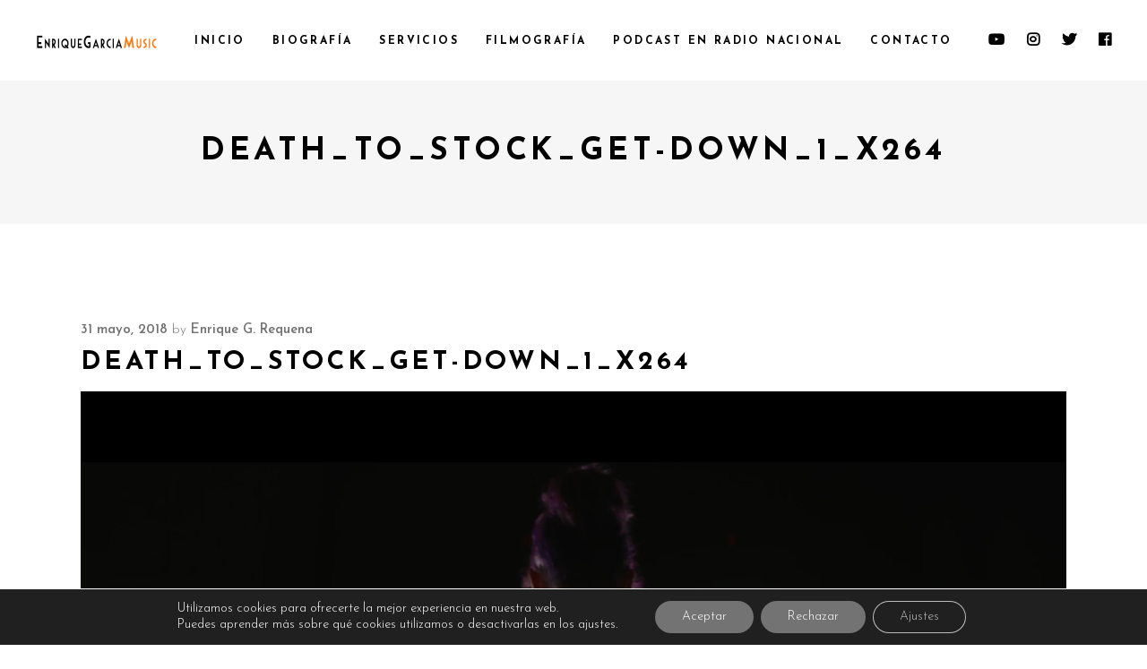

--- FILE ---
content_type: text/html; charset=utf-8
request_url: https://www.google.com/recaptcha/api2/anchor?ar=1&k=6LfKuXglAAAAANc9JjMcur3qe5H3TQpVBzfd-G3e&co=aHR0cHM6Ly9lbnJpcXVlZ2FyY2lhbXVzaWMuY29tOjQ0Mw..&hl=en&v=PoyoqOPhxBO7pBk68S4YbpHZ&size=invisible&anchor-ms=20000&execute-ms=30000&cb=dnb1beq9vbjp
body_size: 48707
content:
<!DOCTYPE HTML><html dir="ltr" lang="en"><head><meta http-equiv="Content-Type" content="text/html; charset=UTF-8">
<meta http-equiv="X-UA-Compatible" content="IE=edge">
<title>reCAPTCHA</title>
<style type="text/css">
/* cyrillic-ext */
@font-face {
  font-family: 'Roboto';
  font-style: normal;
  font-weight: 400;
  font-stretch: 100%;
  src: url(//fonts.gstatic.com/s/roboto/v48/KFO7CnqEu92Fr1ME7kSn66aGLdTylUAMa3GUBHMdazTgWw.woff2) format('woff2');
  unicode-range: U+0460-052F, U+1C80-1C8A, U+20B4, U+2DE0-2DFF, U+A640-A69F, U+FE2E-FE2F;
}
/* cyrillic */
@font-face {
  font-family: 'Roboto';
  font-style: normal;
  font-weight: 400;
  font-stretch: 100%;
  src: url(//fonts.gstatic.com/s/roboto/v48/KFO7CnqEu92Fr1ME7kSn66aGLdTylUAMa3iUBHMdazTgWw.woff2) format('woff2');
  unicode-range: U+0301, U+0400-045F, U+0490-0491, U+04B0-04B1, U+2116;
}
/* greek-ext */
@font-face {
  font-family: 'Roboto';
  font-style: normal;
  font-weight: 400;
  font-stretch: 100%;
  src: url(//fonts.gstatic.com/s/roboto/v48/KFO7CnqEu92Fr1ME7kSn66aGLdTylUAMa3CUBHMdazTgWw.woff2) format('woff2');
  unicode-range: U+1F00-1FFF;
}
/* greek */
@font-face {
  font-family: 'Roboto';
  font-style: normal;
  font-weight: 400;
  font-stretch: 100%;
  src: url(//fonts.gstatic.com/s/roboto/v48/KFO7CnqEu92Fr1ME7kSn66aGLdTylUAMa3-UBHMdazTgWw.woff2) format('woff2');
  unicode-range: U+0370-0377, U+037A-037F, U+0384-038A, U+038C, U+038E-03A1, U+03A3-03FF;
}
/* math */
@font-face {
  font-family: 'Roboto';
  font-style: normal;
  font-weight: 400;
  font-stretch: 100%;
  src: url(//fonts.gstatic.com/s/roboto/v48/KFO7CnqEu92Fr1ME7kSn66aGLdTylUAMawCUBHMdazTgWw.woff2) format('woff2');
  unicode-range: U+0302-0303, U+0305, U+0307-0308, U+0310, U+0312, U+0315, U+031A, U+0326-0327, U+032C, U+032F-0330, U+0332-0333, U+0338, U+033A, U+0346, U+034D, U+0391-03A1, U+03A3-03A9, U+03B1-03C9, U+03D1, U+03D5-03D6, U+03F0-03F1, U+03F4-03F5, U+2016-2017, U+2034-2038, U+203C, U+2040, U+2043, U+2047, U+2050, U+2057, U+205F, U+2070-2071, U+2074-208E, U+2090-209C, U+20D0-20DC, U+20E1, U+20E5-20EF, U+2100-2112, U+2114-2115, U+2117-2121, U+2123-214F, U+2190, U+2192, U+2194-21AE, U+21B0-21E5, U+21F1-21F2, U+21F4-2211, U+2213-2214, U+2216-22FF, U+2308-230B, U+2310, U+2319, U+231C-2321, U+2336-237A, U+237C, U+2395, U+239B-23B7, U+23D0, U+23DC-23E1, U+2474-2475, U+25AF, U+25B3, U+25B7, U+25BD, U+25C1, U+25CA, U+25CC, U+25FB, U+266D-266F, U+27C0-27FF, U+2900-2AFF, U+2B0E-2B11, U+2B30-2B4C, U+2BFE, U+3030, U+FF5B, U+FF5D, U+1D400-1D7FF, U+1EE00-1EEFF;
}
/* symbols */
@font-face {
  font-family: 'Roboto';
  font-style: normal;
  font-weight: 400;
  font-stretch: 100%;
  src: url(//fonts.gstatic.com/s/roboto/v48/KFO7CnqEu92Fr1ME7kSn66aGLdTylUAMaxKUBHMdazTgWw.woff2) format('woff2');
  unicode-range: U+0001-000C, U+000E-001F, U+007F-009F, U+20DD-20E0, U+20E2-20E4, U+2150-218F, U+2190, U+2192, U+2194-2199, U+21AF, U+21E6-21F0, U+21F3, U+2218-2219, U+2299, U+22C4-22C6, U+2300-243F, U+2440-244A, U+2460-24FF, U+25A0-27BF, U+2800-28FF, U+2921-2922, U+2981, U+29BF, U+29EB, U+2B00-2BFF, U+4DC0-4DFF, U+FFF9-FFFB, U+10140-1018E, U+10190-1019C, U+101A0, U+101D0-101FD, U+102E0-102FB, U+10E60-10E7E, U+1D2C0-1D2D3, U+1D2E0-1D37F, U+1F000-1F0FF, U+1F100-1F1AD, U+1F1E6-1F1FF, U+1F30D-1F30F, U+1F315, U+1F31C, U+1F31E, U+1F320-1F32C, U+1F336, U+1F378, U+1F37D, U+1F382, U+1F393-1F39F, U+1F3A7-1F3A8, U+1F3AC-1F3AF, U+1F3C2, U+1F3C4-1F3C6, U+1F3CA-1F3CE, U+1F3D4-1F3E0, U+1F3ED, U+1F3F1-1F3F3, U+1F3F5-1F3F7, U+1F408, U+1F415, U+1F41F, U+1F426, U+1F43F, U+1F441-1F442, U+1F444, U+1F446-1F449, U+1F44C-1F44E, U+1F453, U+1F46A, U+1F47D, U+1F4A3, U+1F4B0, U+1F4B3, U+1F4B9, U+1F4BB, U+1F4BF, U+1F4C8-1F4CB, U+1F4D6, U+1F4DA, U+1F4DF, U+1F4E3-1F4E6, U+1F4EA-1F4ED, U+1F4F7, U+1F4F9-1F4FB, U+1F4FD-1F4FE, U+1F503, U+1F507-1F50B, U+1F50D, U+1F512-1F513, U+1F53E-1F54A, U+1F54F-1F5FA, U+1F610, U+1F650-1F67F, U+1F687, U+1F68D, U+1F691, U+1F694, U+1F698, U+1F6AD, U+1F6B2, U+1F6B9-1F6BA, U+1F6BC, U+1F6C6-1F6CF, U+1F6D3-1F6D7, U+1F6E0-1F6EA, U+1F6F0-1F6F3, U+1F6F7-1F6FC, U+1F700-1F7FF, U+1F800-1F80B, U+1F810-1F847, U+1F850-1F859, U+1F860-1F887, U+1F890-1F8AD, U+1F8B0-1F8BB, U+1F8C0-1F8C1, U+1F900-1F90B, U+1F93B, U+1F946, U+1F984, U+1F996, U+1F9E9, U+1FA00-1FA6F, U+1FA70-1FA7C, U+1FA80-1FA89, U+1FA8F-1FAC6, U+1FACE-1FADC, U+1FADF-1FAE9, U+1FAF0-1FAF8, U+1FB00-1FBFF;
}
/* vietnamese */
@font-face {
  font-family: 'Roboto';
  font-style: normal;
  font-weight: 400;
  font-stretch: 100%;
  src: url(//fonts.gstatic.com/s/roboto/v48/KFO7CnqEu92Fr1ME7kSn66aGLdTylUAMa3OUBHMdazTgWw.woff2) format('woff2');
  unicode-range: U+0102-0103, U+0110-0111, U+0128-0129, U+0168-0169, U+01A0-01A1, U+01AF-01B0, U+0300-0301, U+0303-0304, U+0308-0309, U+0323, U+0329, U+1EA0-1EF9, U+20AB;
}
/* latin-ext */
@font-face {
  font-family: 'Roboto';
  font-style: normal;
  font-weight: 400;
  font-stretch: 100%;
  src: url(//fonts.gstatic.com/s/roboto/v48/KFO7CnqEu92Fr1ME7kSn66aGLdTylUAMa3KUBHMdazTgWw.woff2) format('woff2');
  unicode-range: U+0100-02BA, U+02BD-02C5, U+02C7-02CC, U+02CE-02D7, U+02DD-02FF, U+0304, U+0308, U+0329, U+1D00-1DBF, U+1E00-1E9F, U+1EF2-1EFF, U+2020, U+20A0-20AB, U+20AD-20C0, U+2113, U+2C60-2C7F, U+A720-A7FF;
}
/* latin */
@font-face {
  font-family: 'Roboto';
  font-style: normal;
  font-weight: 400;
  font-stretch: 100%;
  src: url(//fonts.gstatic.com/s/roboto/v48/KFO7CnqEu92Fr1ME7kSn66aGLdTylUAMa3yUBHMdazQ.woff2) format('woff2');
  unicode-range: U+0000-00FF, U+0131, U+0152-0153, U+02BB-02BC, U+02C6, U+02DA, U+02DC, U+0304, U+0308, U+0329, U+2000-206F, U+20AC, U+2122, U+2191, U+2193, U+2212, U+2215, U+FEFF, U+FFFD;
}
/* cyrillic-ext */
@font-face {
  font-family: 'Roboto';
  font-style: normal;
  font-weight: 500;
  font-stretch: 100%;
  src: url(//fonts.gstatic.com/s/roboto/v48/KFO7CnqEu92Fr1ME7kSn66aGLdTylUAMa3GUBHMdazTgWw.woff2) format('woff2');
  unicode-range: U+0460-052F, U+1C80-1C8A, U+20B4, U+2DE0-2DFF, U+A640-A69F, U+FE2E-FE2F;
}
/* cyrillic */
@font-face {
  font-family: 'Roboto';
  font-style: normal;
  font-weight: 500;
  font-stretch: 100%;
  src: url(//fonts.gstatic.com/s/roboto/v48/KFO7CnqEu92Fr1ME7kSn66aGLdTylUAMa3iUBHMdazTgWw.woff2) format('woff2');
  unicode-range: U+0301, U+0400-045F, U+0490-0491, U+04B0-04B1, U+2116;
}
/* greek-ext */
@font-face {
  font-family: 'Roboto';
  font-style: normal;
  font-weight: 500;
  font-stretch: 100%;
  src: url(//fonts.gstatic.com/s/roboto/v48/KFO7CnqEu92Fr1ME7kSn66aGLdTylUAMa3CUBHMdazTgWw.woff2) format('woff2');
  unicode-range: U+1F00-1FFF;
}
/* greek */
@font-face {
  font-family: 'Roboto';
  font-style: normal;
  font-weight: 500;
  font-stretch: 100%;
  src: url(//fonts.gstatic.com/s/roboto/v48/KFO7CnqEu92Fr1ME7kSn66aGLdTylUAMa3-UBHMdazTgWw.woff2) format('woff2');
  unicode-range: U+0370-0377, U+037A-037F, U+0384-038A, U+038C, U+038E-03A1, U+03A3-03FF;
}
/* math */
@font-face {
  font-family: 'Roboto';
  font-style: normal;
  font-weight: 500;
  font-stretch: 100%;
  src: url(//fonts.gstatic.com/s/roboto/v48/KFO7CnqEu92Fr1ME7kSn66aGLdTylUAMawCUBHMdazTgWw.woff2) format('woff2');
  unicode-range: U+0302-0303, U+0305, U+0307-0308, U+0310, U+0312, U+0315, U+031A, U+0326-0327, U+032C, U+032F-0330, U+0332-0333, U+0338, U+033A, U+0346, U+034D, U+0391-03A1, U+03A3-03A9, U+03B1-03C9, U+03D1, U+03D5-03D6, U+03F0-03F1, U+03F4-03F5, U+2016-2017, U+2034-2038, U+203C, U+2040, U+2043, U+2047, U+2050, U+2057, U+205F, U+2070-2071, U+2074-208E, U+2090-209C, U+20D0-20DC, U+20E1, U+20E5-20EF, U+2100-2112, U+2114-2115, U+2117-2121, U+2123-214F, U+2190, U+2192, U+2194-21AE, U+21B0-21E5, U+21F1-21F2, U+21F4-2211, U+2213-2214, U+2216-22FF, U+2308-230B, U+2310, U+2319, U+231C-2321, U+2336-237A, U+237C, U+2395, U+239B-23B7, U+23D0, U+23DC-23E1, U+2474-2475, U+25AF, U+25B3, U+25B7, U+25BD, U+25C1, U+25CA, U+25CC, U+25FB, U+266D-266F, U+27C0-27FF, U+2900-2AFF, U+2B0E-2B11, U+2B30-2B4C, U+2BFE, U+3030, U+FF5B, U+FF5D, U+1D400-1D7FF, U+1EE00-1EEFF;
}
/* symbols */
@font-face {
  font-family: 'Roboto';
  font-style: normal;
  font-weight: 500;
  font-stretch: 100%;
  src: url(//fonts.gstatic.com/s/roboto/v48/KFO7CnqEu92Fr1ME7kSn66aGLdTylUAMaxKUBHMdazTgWw.woff2) format('woff2');
  unicode-range: U+0001-000C, U+000E-001F, U+007F-009F, U+20DD-20E0, U+20E2-20E4, U+2150-218F, U+2190, U+2192, U+2194-2199, U+21AF, U+21E6-21F0, U+21F3, U+2218-2219, U+2299, U+22C4-22C6, U+2300-243F, U+2440-244A, U+2460-24FF, U+25A0-27BF, U+2800-28FF, U+2921-2922, U+2981, U+29BF, U+29EB, U+2B00-2BFF, U+4DC0-4DFF, U+FFF9-FFFB, U+10140-1018E, U+10190-1019C, U+101A0, U+101D0-101FD, U+102E0-102FB, U+10E60-10E7E, U+1D2C0-1D2D3, U+1D2E0-1D37F, U+1F000-1F0FF, U+1F100-1F1AD, U+1F1E6-1F1FF, U+1F30D-1F30F, U+1F315, U+1F31C, U+1F31E, U+1F320-1F32C, U+1F336, U+1F378, U+1F37D, U+1F382, U+1F393-1F39F, U+1F3A7-1F3A8, U+1F3AC-1F3AF, U+1F3C2, U+1F3C4-1F3C6, U+1F3CA-1F3CE, U+1F3D4-1F3E0, U+1F3ED, U+1F3F1-1F3F3, U+1F3F5-1F3F7, U+1F408, U+1F415, U+1F41F, U+1F426, U+1F43F, U+1F441-1F442, U+1F444, U+1F446-1F449, U+1F44C-1F44E, U+1F453, U+1F46A, U+1F47D, U+1F4A3, U+1F4B0, U+1F4B3, U+1F4B9, U+1F4BB, U+1F4BF, U+1F4C8-1F4CB, U+1F4D6, U+1F4DA, U+1F4DF, U+1F4E3-1F4E6, U+1F4EA-1F4ED, U+1F4F7, U+1F4F9-1F4FB, U+1F4FD-1F4FE, U+1F503, U+1F507-1F50B, U+1F50D, U+1F512-1F513, U+1F53E-1F54A, U+1F54F-1F5FA, U+1F610, U+1F650-1F67F, U+1F687, U+1F68D, U+1F691, U+1F694, U+1F698, U+1F6AD, U+1F6B2, U+1F6B9-1F6BA, U+1F6BC, U+1F6C6-1F6CF, U+1F6D3-1F6D7, U+1F6E0-1F6EA, U+1F6F0-1F6F3, U+1F6F7-1F6FC, U+1F700-1F7FF, U+1F800-1F80B, U+1F810-1F847, U+1F850-1F859, U+1F860-1F887, U+1F890-1F8AD, U+1F8B0-1F8BB, U+1F8C0-1F8C1, U+1F900-1F90B, U+1F93B, U+1F946, U+1F984, U+1F996, U+1F9E9, U+1FA00-1FA6F, U+1FA70-1FA7C, U+1FA80-1FA89, U+1FA8F-1FAC6, U+1FACE-1FADC, U+1FADF-1FAE9, U+1FAF0-1FAF8, U+1FB00-1FBFF;
}
/* vietnamese */
@font-face {
  font-family: 'Roboto';
  font-style: normal;
  font-weight: 500;
  font-stretch: 100%;
  src: url(//fonts.gstatic.com/s/roboto/v48/KFO7CnqEu92Fr1ME7kSn66aGLdTylUAMa3OUBHMdazTgWw.woff2) format('woff2');
  unicode-range: U+0102-0103, U+0110-0111, U+0128-0129, U+0168-0169, U+01A0-01A1, U+01AF-01B0, U+0300-0301, U+0303-0304, U+0308-0309, U+0323, U+0329, U+1EA0-1EF9, U+20AB;
}
/* latin-ext */
@font-face {
  font-family: 'Roboto';
  font-style: normal;
  font-weight: 500;
  font-stretch: 100%;
  src: url(//fonts.gstatic.com/s/roboto/v48/KFO7CnqEu92Fr1ME7kSn66aGLdTylUAMa3KUBHMdazTgWw.woff2) format('woff2');
  unicode-range: U+0100-02BA, U+02BD-02C5, U+02C7-02CC, U+02CE-02D7, U+02DD-02FF, U+0304, U+0308, U+0329, U+1D00-1DBF, U+1E00-1E9F, U+1EF2-1EFF, U+2020, U+20A0-20AB, U+20AD-20C0, U+2113, U+2C60-2C7F, U+A720-A7FF;
}
/* latin */
@font-face {
  font-family: 'Roboto';
  font-style: normal;
  font-weight: 500;
  font-stretch: 100%;
  src: url(//fonts.gstatic.com/s/roboto/v48/KFO7CnqEu92Fr1ME7kSn66aGLdTylUAMa3yUBHMdazQ.woff2) format('woff2');
  unicode-range: U+0000-00FF, U+0131, U+0152-0153, U+02BB-02BC, U+02C6, U+02DA, U+02DC, U+0304, U+0308, U+0329, U+2000-206F, U+20AC, U+2122, U+2191, U+2193, U+2212, U+2215, U+FEFF, U+FFFD;
}
/* cyrillic-ext */
@font-face {
  font-family: 'Roboto';
  font-style: normal;
  font-weight: 900;
  font-stretch: 100%;
  src: url(//fonts.gstatic.com/s/roboto/v48/KFO7CnqEu92Fr1ME7kSn66aGLdTylUAMa3GUBHMdazTgWw.woff2) format('woff2');
  unicode-range: U+0460-052F, U+1C80-1C8A, U+20B4, U+2DE0-2DFF, U+A640-A69F, U+FE2E-FE2F;
}
/* cyrillic */
@font-face {
  font-family: 'Roboto';
  font-style: normal;
  font-weight: 900;
  font-stretch: 100%;
  src: url(//fonts.gstatic.com/s/roboto/v48/KFO7CnqEu92Fr1ME7kSn66aGLdTylUAMa3iUBHMdazTgWw.woff2) format('woff2');
  unicode-range: U+0301, U+0400-045F, U+0490-0491, U+04B0-04B1, U+2116;
}
/* greek-ext */
@font-face {
  font-family: 'Roboto';
  font-style: normal;
  font-weight: 900;
  font-stretch: 100%;
  src: url(//fonts.gstatic.com/s/roboto/v48/KFO7CnqEu92Fr1ME7kSn66aGLdTylUAMa3CUBHMdazTgWw.woff2) format('woff2');
  unicode-range: U+1F00-1FFF;
}
/* greek */
@font-face {
  font-family: 'Roboto';
  font-style: normal;
  font-weight: 900;
  font-stretch: 100%;
  src: url(//fonts.gstatic.com/s/roboto/v48/KFO7CnqEu92Fr1ME7kSn66aGLdTylUAMa3-UBHMdazTgWw.woff2) format('woff2');
  unicode-range: U+0370-0377, U+037A-037F, U+0384-038A, U+038C, U+038E-03A1, U+03A3-03FF;
}
/* math */
@font-face {
  font-family: 'Roboto';
  font-style: normal;
  font-weight: 900;
  font-stretch: 100%;
  src: url(//fonts.gstatic.com/s/roboto/v48/KFO7CnqEu92Fr1ME7kSn66aGLdTylUAMawCUBHMdazTgWw.woff2) format('woff2');
  unicode-range: U+0302-0303, U+0305, U+0307-0308, U+0310, U+0312, U+0315, U+031A, U+0326-0327, U+032C, U+032F-0330, U+0332-0333, U+0338, U+033A, U+0346, U+034D, U+0391-03A1, U+03A3-03A9, U+03B1-03C9, U+03D1, U+03D5-03D6, U+03F0-03F1, U+03F4-03F5, U+2016-2017, U+2034-2038, U+203C, U+2040, U+2043, U+2047, U+2050, U+2057, U+205F, U+2070-2071, U+2074-208E, U+2090-209C, U+20D0-20DC, U+20E1, U+20E5-20EF, U+2100-2112, U+2114-2115, U+2117-2121, U+2123-214F, U+2190, U+2192, U+2194-21AE, U+21B0-21E5, U+21F1-21F2, U+21F4-2211, U+2213-2214, U+2216-22FF, U+2308-230B, U+2310, U+2319, U+231C-2321, U+2336-237A, U+237C, U+2395, U+239B-23B7, U+23D0, U+23DC-23E1, U+2474-2475, U+25AF, U+25B3, U+25B7, U+25BD, U+25C1, U+25CA, U+25CC, U+25FB, U+266D-266F, U+27C0-27FF, U+2900-2AFF, U+2B0E-2B11, U+2B30-2B4C, U+2BFE, U+3030, U+FF5B, U+FF5D, U+1D400-1D7FF, U+1EE00-1EEFF;
}
/* symbols */
@font-face {
  font-family: 'Roboto';
  font-style: normal;
  font-weight: 900;
  font-stretch: 100%;
  src: url(//fonts.gstatic.com/s/roboto/v48/KFO7CnqEu92Fr1ME7kSn66aGLdTylUAMaxKUBHMdazTgWw.woff2) format('woff2');
  unicode-range: U+0001-000C, U+000E-001F, U+007F-009F, U+20DD-20E0, U+20E2-20E4, U+2150-218F, U+2190, U+2192, U+2194-2199, U+21AF, U+21E6-21F0, U+21F3, U+2218-2219, U+2299, U+22C4-22C6, U+2300-243F, U+2440-244A, U+2460-24FF, U+25A0-27BF, U+2800-28FF, U+2921-2922, U+2981, U+29BF, U+29EB, U+2B00-2BFF, U+4DC0-4DFF, U+FFF9-FFFB, U+10140-1018E, U+10190-1019C, U+101A0, U+101D0-101FD, U+102E0-102FB, U+10E60-10E7E, U+1D2C0-1D2D3, U+1D2E0-1D37F, U+1F000-1F0FF, U+1F100-1F1AD, U+1F1E6-1F1FF, U+1F30D-1F30F, U+1F315, U+1F31C, U+1F31E, U+1F320-1F32C, U+1F336, U+1F378, U+1F37D, U+1F382, U+1F393-1F39F, U+1F3A7-1F3A8, U+1F3AC-1F3AF, U+1F3C2, U+1F3C4-1F3C6, U+1F3CA-1F3CE, U+1F3D4-1F3E0, U+1F3ED, U+1F3F1-1F3F3, U+1F3F5-1F3F7, U+1F408, U+1F415, U+1F41F, U+1F426, U+1F43F, U+1F441-1F442, U+1F444, U+1F446-1F449, U+1F44C-1F44E, U+1F453, U+1F46A, U+1F47D, U+1F4A3, U+1F4B0, U+1F4B3, U+1F4B9, U+1F4BB, U+1F4BF, U+1F4C8-1F4CB, U+1F4D6, U+1F4DA, U+1F4DF, U+1F4E3-1F4E6, U+1F4EA-1F4ED, U+1F4F7, U+1F4F9-1F4FB, U+1F4FD-1F4FE, U+1F503, U+1F507-1F50B, U+1F50D, U+1F512-1F513, U+1F53E-1F54A, U+1F54F-1F5FA, U+1F610, U+1F650-1F67F, U+1F687, U+1F68D, U+1F691, U+1F694, U+1F698, U+1F6AD, U+1F6B2, U+1F6B9-1F6BA, U+1F6BC, U+1F6C6-1F6CF, U+1F6D3-1F6D7, U+1F6E0-1F6EA, U+1F6F0-1F6F3, U+1F6F7-1F6FC, U+1F700-1F7FF, U+1F800-1F80B, U+1F810-1F847, U+1F850-1F859, U+1F860-1F887, U+1F890-1F8AD, U+1F8B0-1F8BB, U+1F8C0-1F8C1, U+1F900-1F90B, U+1F93B, U+1F946, U+1F984, U+1F996, U+1F9E9, U+1FA00-1FA6F, U+1FA70-1FA7C, U+1FA80-1FA89, U+1FA8F-1FAC6, U+1FACE-1FADC, U+1FADF-1FAE9, U+1FAF0-1FAF8, U+1FB00-1FBFF;
}
/* vietnamese */
@font-face {
  font-family: 'Roboto';
  font-style: normal;
  font-weight: 900;
  font-stretch: 100%;
  src: url(//fonts.gstatic.com/s/roboto/v48/KFO7CnqEu92Fr1ME7kSn66aGLdTylUAMa3OUBHMdazTgWw.woff2) format('woff2');
  unicode-range: U+0102-0103, U+0110-0111, U+0128-0129, U+0168-0169, U+01A0-01A1, U+01AF-01B0, U+0300-0301, U+0303-0304, U+0308-0309, U+0323, U+0329, U+1EA0-1EF9, U+20AB;
}
/* latin-ext */
@font-face {
  font-family: 'Roboto';
  font-style: normal;
  font-weight: 900;
  font-stretch: 100%;
  src: url(//fonts.gstatic.com/s/roboto/v48/KFO7CnqEu92Fr1ME7kSn66aGLdTylUAMa3KUBHMdazTgWw.woff2) format('woff2');
  unicode-range: U+0100-02BA, U+02BD-02C5, U+02C7-02CC, U+02CE-02D7, U+02DD-02FF, U+0304, U+0308, U+0329, U+1D00-1DBF, U+1E00-1E9F, U+1EF2-1EFF, U+2020, U+20A0-20AB, U+20AD-20C0, U+2113, U+2C60-2C7F, U+A720-A7FF;
}
/* latin */
@font-face {
  font-family: 'Roboto';
  font-style: normal;
  font-weight: 900;
  font-stretch: 100%;
  src: url(//fonts.gstatic.com/s/roboto/v48/KFO7CnqEu92Fr1ME7kSn66aGLdTylUAMa3yUBHMdazQ.woff2) format('woff2');
  unicode-range: U+0000-00FF, U+0131, U+0152-0153, U+02BB-02BC, U+02C6, U+02DA, U+02DC, U+0304, U+0308, U+0329, U+2000-206F, U+20AC, U+2122, U+2191, U+2193, U+2212, U+2215, U+FEFF, U+FFFD;
}

</style>
<link rel="stylesheet" type="text/css" href="https://www.gstatic.com/recaptcha/releases/PoyoqOPhxBO7pBk68S4YbpHZ/styles__ltr.css">
<script nonce="YVHNAJeRv3u_O6XCZl7cJQ" type="text/javascript">window['__recaptcha_api'] = 'https://www.google.com/recaptcha/api2/';</script>
<script type="text/javascript" src="https://www.gstatic.com/recaptcha/releases/PoyoqOPhxBO7pBk68S4YbpHZ/recaptcha__en.js" nonce="YVHNAJeRv3u_O6XCZl7cJQ">
      
    </script></head>
<body><div id="rc-anchor-alert" class="rc-anchor-alert"></div>
<input type="hidden" id="recaptcha-token" value="[base64]">
<script type="text/javascript" nonce="YVHNAJeRv3u_O6XCZl7cJQ">
      recaptcha.anchor.Main.init("[\x22ainput\x22,[\x22bgdata\x22,\x22\x22,\[base64]/[base64]/[base64]/[base64]/[base64]/UltsKytdPUU6KEU8MjA0OD9SW2wrK109RT4+NnwxOTI6KChFJjY0NTEyKT09NTUyOTYmJk0rMTxjLmxlbmd0aCYmKGMuY2hhckNvZGVBdChNKzEpJjY0NTEyKT09NTYzMjA/[base64]/[base64]/[base64]/[base64]/[base64]/[base64]/[base64]\x22,\[base64]\\u003d\x22,\[base64]/DoG3CmHvCgnPDqxU6V2HDkcOCw7fDo8KNwpHCullqRlfCjkNzdMK+w6bCocKRwpLCvAnDmgYfWGwiN31HZknDjn/[base64]/Cu8Kdw4w+w65Rwqx9wqLCpcOJJiINw6UawrgLwqbChyLDqMOlWsKFM1LCoHJxf8OLSE5UXMKHwprDtAvCjBQCw4NrwrfDg8Kiwqk2TsKSw7Nqw79VAwQEw4F5PHIqw5zDtgHDvcO+CsOXOMOFH2MOZRBlwoDCkMOzwrRtd8OkwqIAw5kJw7HChsOzCCdNLkDCn8OJw4/CkUzDpsOqUMK9McO+QRLClcKlf8OXEsKvWQrDqQQ7eX7ClMOaO8KAw4fDgsK2EsOiw5QAw6YcwqTDgzlFfw/DqlXCqjJzEsOkecK3e8OOP8K7BMK+wrsaw4bDiybCncOAXsOFwpvCiW3CgcOCw5IQckckw5k/[base64]/CxnCrsOlwqPDvsKPw5ovDcKlwoNGRsKaKsOSYcO0w77Du8KAPWrCvhh4DVgqwpk/ZcOwYDhRVcO4wozCg8O0wrxjNsOZw5nDlCUYwqHDpsO1w5/Dp8K3wrl/[base64]/OXfDmD4OwonDvcKsIn7Cl1wBYMODD8KxwpowTFDDlQtkwoHCoBELwpjDg0M0e8KHZsOaT2PCvcO+wo3DqCHDhmAMJ8ODw7bDp8OfJhrCr8KWB8Oxw6AQSUTDrXYDw5DDsVchw6RSwoBFwo/CucKjwpfCqV8PwqDDqypXLcKjFDsMXcOHK2BJwqU6w48WIS/[base64]/DsMOVwpF/[base64]/CjC7CtEJfwolZHMKiw7vDtsKyC8K3aGvDocOoa8OzPcKnI0fCmcOhw4bCjCLDjydMwqQQVMKZwq4Qw4vCk8OBKjLCqsOIwqQnLjJUw4s6Ti5iw6hNUMO0wrHDtsOjY2MVGizDlcKow7/[base64]/CoDtnwoloAwgwwpZ/[base64]/[base64]/wqPDr8OLwoZ9wq3DkcK8QsOLZ8OnJnvCt2/DqTzCmysTwoLDnMKJw4kwwrfCocOYNcOPwqhDw7PCkMKgwq3DmcKFwp7DlwrCkDHDh1VvAsKnJMOQWgp9wot/w4JDwr3DvMKeJlzDqXFKBcKOFiPClAMoJsOkwp/CqMOLwrXCvsO+VG/DicK8w40Gw6nClXDDlDQ7wpPDpW02wofCicO9RsKxwpvDjcKAISUlwozCqBJiBsKBwpVRYMOmw49DUEt3ecONW8K6F0jDhAQqwqJrw4vCpMKnw7MuW8Kkw4jCjMOdwo/Dr37DolBrwpTCjsK5wobDiMODUcK+woI8IUlkW8Onw4vCsQwHGhbCh8OcaytDw6rDgxBZwqZgF8KjF8KnZcOSQzg2KMOGw5bCpxFhw7gUbcKRwoIDLg3CiMKgw5vCtMOsacKYKU7DgABNwpECw4tDNxjCu8KHIMOowoYjWMOUMG/[base64]/[base64]/Ck3HCmVPDmcKDVU7CoF8CHsOIw7dNw5AYJcKlP1dXSMOzMMKjw4BIw78JFDJTe8Olw63CoMOvAcK9ZSnCtMKnKcK0wrHDgsOwwokow4fCm8K1wrh2JAwTwovDhMOne3rDhsOIYMOtw6d2aMONVkF9cTXDicKTccKNwqXCvMO7f33CrX3DkTPChxBtTcOoOMOAwp/[base64]/CkMO2FWoyw7QiZMKbTMKPVsKpasOEVXrCmQVGw67DmsOLwpXDuVF2EcOkYBkZcMOzw4xFwrhpM0TDtQpgw6R2w6jDjsKRw7QQO8ONwqHDlsOQKW/DocK6w4MTwpxtw4IeNcKxw7NrwoFICgPDvDXCtMKMw5kkw4Elw6HCgsKgJ8KmZwXDo8O5JMOeC1/CvMO8IA/DplRwfzPDsBzCoXkqRsKfOcK5wrzDoMKcXcKxwqgXw5sHCEk3wpIZw7jCl8OpWsKnwos2wrIVYMK1woPCr8OWwqoSK8KEw4towrPCgh/CoMO/w5zDhsKnw6BNacKEZ8K8w7XDuT3CucOtwpwYYlYXVUPDqsKTSEYBFsKqY0/CrsOpwoDDlRg2w5PDgUDCl1zCmTpQH8KIwqXCnitywofCpzBAwrrCklDCicKGDFsmwprCi8Kjw7/DswnCucOBCMOweF0BMmBNF8K4wqTDkVgGSRzDuMO+wofDqMOkQ8KMw755SzfDq8O5XyRHw6/Cr8O5wphFw7Qowp7CnsOhbAIEd8ONMMOVw7/CgMOJVcKqw4cNAcKywqXCjRQGKcKDcMOEAsOldMK6Ly3DnMOzT3NVFDpjwppOPz9XIcKRwpBZfwhdw6QNw6XCuF7DsmR+wr5PUhrCqcKbwq8QCsOpw448w6zCsl3CoRJPIlnCu8KRKcOhX0jDnVvCuDEuwqzCvGRqdMK7wolaCW3ChsO3wpnCjcO/[base64]/Dg3PDmjbDu8OMTsKaPFhqwpMwJDN3I8K5w7wTBsOTw5TCs8OkDVgmB8KXwrTCvxErwobCm1jCui0/w59qFyISw4DDtm5aR2HCsm1cw67CqTLClngOw6pZGsOPw5/Dph7DicKzw4ELwrbConVHwpdRUsO5f8KRTcKFWyzDjwReAVs2BMOTBSs1wqnCjUHDm8Olw63CtcKaXhAuw5djw6JkdmApwrbDmSrCjsKoM1zCkhbClFnCusOABEsFGG47wq/CusOsKMKZwoTCk8KkAcKsZMOYZxjCt8OqZQDDoMOFNwd+w7goTyATwoxbwokfA8Owwo8yw63CmsONwrkwE0rCslVuEHvDiVrDosOUw5/DncOTccOFwrXDs3ZWw59KZ8KJw4l2W3TCuMKYBsKnwrY7wptZWHcyIsO2w53DoMOaaMKhLMOyw4PCtkcNw6zCucOkMMKSNjbChVIJwqrDm8KcwrPDicKGw4NjKsORwpsHMsKQTlo6wovDsjIybAA6NBnDhFLDmBpgVgHCnMOCw4VDdsKtBh5Kw49uRcO/wq5lw4DCgS0cWMOBwpl4csKewqQHGU5Gw4BQwqBCwq7Ds8KAw6LDiWxmw49cw4LDvDxoRsKKw5IsAMKLZRXCsG/DkRk0RMKea0TCtzQyE8K5LMKpw4PCizrCvyMiwr8PwpFgw61rw4bDisOAw4nDoMKSUzPDsiYZfWdgCQEPwqZPwppxwqpbw5ddNQDCvC7CssKrwotCw6R8w5XDgkMfw5PCoDnDrsK8w7/ClVzDiQ/DtcOoOyNdBsKUw5xlwrnDpsOmwqttwqkkw7ouRsOKwoTDtMKKSV/CjsOpwrguw4rDjzhYw7TDkcKxE1QhRwzCrzhGf8ObW0fDs8KpwqXDjhXDm8OFwpDCpsK2wpkLS8KLcsOELMOEwqbDo3RrwphQwrrClXtnTMKEcMKRYzfCuX4GOcKEw7rDu8O0DXA3LV/[base64]/wqbDrHQGwrDDmALCo8OyR2FZbnpXwozDicKywpbDm8KSw5QVSA57CVoJwobDiVTDqVHClsOPw5XDgsO2fHfChHPCh8OEw5jDrsKRwqM5Vx3CsAxROC3CsMO5OmLCmHDCo8KOwr3Dums/a3JKw4DDtWfCviZRd3tow4bCtDFETHpLL8KYSsOrLR7ClMKmf8OiwqsFa3Z8wpjCjsO3BsK9IAoIPsOPw4DCnhLCvQkIwqTDkcKLw5rCoMOhwpvCq8KFwqd9w5TCv8K8fsO+woXCuyFGwoQdYk/CpMKqw5PDlMK5A8OBRl/DtcOidCbDmUHDqMK7w5MtKcK8w6nDgFjCu8KUbxt/OcKIc8ObwobDmcKLwpsewpPDkE4Kwp/DqsKlwqwZSMO2a8Oud1zCjMOOBMKHwqIDMXAkT8KXw4drwrg4LMOBM8O2wrDCp1bCvsOpXcKlW3/DnsOxfMKxNsODw4ZtwpHCjsO/[base64]/DuFzDiglnQMO0eCzDqsKsQcKVwopzwpDClSHCj8Klwqc7wqZqwrvDnHt6SsKUJF8cwrxrw588wofCuA0pbMKuw71Awq7DlcOfw6HCkRUJJFnDocKWwq0Mw6/Dmi9CVMOcAsKcw5dzw5gAJSzDncOiwo/DmzgYw6/Dh15qw6DDhRF+wq7DnEZVwrxTNzbCqlfDhcKCw5DCr8KZwrdcw5bCh8KHcm3Du8KNVsK6wpV1wpM0w4PClxAPwpgBwrLDnwVgw4jDpMOXwopLGSDDm1ghw7fClWHDvSTCr8OdMMKPccK7wrvDocKDwpfCuMKvDsK1wr/[base64]/Q8K2wokhwqp5TUouwoTDlMKFbHAcwqB1w7TDvSdqw7ckSho+w6x/w5jDj8OHGnM9Xi3DgcOGwqcyBsKiwpDCoMOJFMKmJMKVCsKvOhHChsK3wrbDmsOjNh8ARnnCqV05wqPCuRbCs8OXPcOWBcK+cgMENcKww7HDi8OnwrJlL8OHZcKGdcOhC8OJwrJdwpE8w7LCl2wmwoLDjl1PwpjCgApGw5/Dp0VmRVt3VcK2w6RORsKzIMO1SsKcAcOYZE4nw5o7BQLCncOCwq/Dj3jCvHUJw5pxLsO+ZMK6woDDqXFnRsOIwoTCnBJiw7nCp8O2wrxyw6nDmsKZBB3ChMOOSjkKwqnCkcKzw5Ziwrcww4PClV1Zw57Cg1VGwrrDpcKUGsKRwp8gAsKQwqoaw5gPw4PClMOaw4pzLsOLw4/[base64]/DmcKUUhFOwpVlw4kgwrbDmTbCvRLCt8Otw4jDnsKcCw5pa8KswpfDuCbDoSYuC8OQTcOVwolXI8Obw4XDjMK5wrTDj8OHKCFmbCXDp1HCvcO8woDDlFYmw6LCj8KdGjHCr8OIQ8KpNMKOw7jDn3/Dqzw4cy7CjWYUwojCrxphesKlTcKmbEvCkULCi35KS8OgGMObwpLCm20yw5nCtsK8w6xxJF3DgGFpQj/[base64]/DhgF4BsKhw4DDl8KIwr3Cim0UwojCj8OsaMOdwoc5LSXCsMK7dR8Yw4LCrDHDoiFbwqNuAFZhVmHDlEXCisK+CinCj8KLw5skeMOew6TDvcOEw5rCjMKRwo3CjWDCt3/[base64]/w5V2w6Rewq/CsFnCksKVAcK0wqt1w657w6/CoiIwwrrDoVzChcOjw6VwaXhqwq7DiFNvwq1sesO8w73CtA1kw5nDicKEDcKpGh7CjSTCsCdywrprwqwZD8OGUkBmwr/CscO/[base64]/Cu1rCi8KLWcOHS8OlNsK8w4s5w4fCl1LCvcKuw4kjw4QVJjQzwq0bNkh3w7gWwq9TwrYRwoHCn8KtTcOLwpTCi8KgcMK7PFBLYMK4NzfDpFnDjTnCnMORWMOrCMOmwrYRw7fDtEnCocO+wrPDq8OeYUhMw6sjwq3DksKzw6JjPW8/fcKhWgjCn8OYWUjDosKBYMK7W3PDli4GfMKNwqnCkSbDtsKzek0awq04wqUmwqN/P1MywoFQw4TCl3dYDcKSfcKZw5kYdWE2WXvCix4iwrvComPDgMKsWEfDrcOfd8Ovw5zDl8OLXcOKNcOjM3nClsODETRiw744WcKwEMOawqjDvRc+G1PDuxEKw6h+woxafC1sRMOCU8K7w5kjw4Rxwop/[base64]/DqsKhwowrwp7Chzg4wpTCqcK4LMO2w6Y5YcOqKj/Cn23CpcKLw5zCo3RhVcOuwp0qSnImJ2HDgcO0dz3ChsKdw4Nzw6ktXk/DkjAlwrfDlMK+w4jCscO6w4JVayY1EkF4cTLDpMKrQF4uwo/[base64]/Dk2BJIB03w4zCocKvw63Du0jDlS3DusOWwoV9w7rCsgBDwonCsiHDjMKYw4bDn31fwqo3wqEkwrvChwXCqXPClQHCt8KPAQrCtMK6wp/[base64]/ClMKKP8OHw7fDrDtMwr7CumVDwpdqw5XDq1bDncO0wqdxO8Ksw5zDmMO5w53ChsK/wqt5Hx3Du3N0XcKtwq/CqcK9wrDClMKuw67DlMKdC8OLG3vDtsOFw79AC2NaHsOjBmLChsKcwoTCpsOkUcK4w6jDlTDDv8KbwqXDo0p8wprCgcKlOsOLbMOJRmNBF8K0MhhyKgTCpGp0wrJsIQF1DMOYw5nCnULDpFzCicK9BsOOfcK2woHCosKLwpvCpQUpw4J/[base64]/Ck2pnwoLCmMOcIF3DkyJYw6pQezkcLWXCisKFYy0Qw6xUwrYOVRNcTHAyw73DjsKMwolxwok/K2gDdMKTIgwsLMKjwoTDk8K4RcO0XcO2w7/CksKQC8OFN8Kbw4srwpQ/wr3CvsKww7gZwp9hw5LDtcKOKMKNacKiWDrDqMOPw7IzLH3CosOoPFHDozbDh0fCi1Q3Wh/CqjrDg050f2QqFMOSNsKYw65INjbCljsGVMKnKxAHwqM3w5fCqcKEd8KBw6/DscOaw70hw6AfM8OBMDrDncKfV8OxwoXCnCTCg8OEw6U6IcOxC2rDlsOuOX9IEsOtwrnCtgPDmsKHN04/w4XDokPCncOtwo/DusOdRA7DscKNwrDDvEvCtEAowr/DrsKlwoYew5UYwpDDusKmw7zDkQfDnsKdwqvDul5Cwp5Mw5Eqw4XDtMKuBMK9w7IkPsOwSMKrXjPDmsKVw64nw7jClhvCpAw7QhbClEYDw4PDl04ibTDCtxbClcO1FsKfwr0cQQzDucKsaTU7w7HDvMOyw57DosOnTsO2woYfLX/Dr8KOd1sNwqnCtETCisOkw7nDpGLDkk3CpMKVTFFGNMKTw7AmBEjDv8KKw6k5PFzCscK1ZsKiKywLGsKaXD0FFMKPL8KkE14AS8Krw7/DjMK+FcKnTlQLw6HCgykLw4XCkivDnMKEw4caJHXCm8KAH8KsL8OMUcKxCxxOw5MFw67CtTvCmMKYEW3DtsKxwo/DlsKoKMKjDhIOP8Kww4PDlVcQeEgrwqfDqMO3OMOKOkB4BcO5wrfDnMKSw7Icw5LDrcKyeAbDtn1VLQAYY8Ovw4hxwrPDoVrCtsKXCMOZW8OuR09mwrBHaylZYmBJwr8Fw7jDjMKGD8KBwpTDrGHCjcOQCMKAw5t/w60fw4w0XBJsaiPDlDJgWsKZwrYWQjHDiMOgYGsbwq9RF8KVCcKuM3B5w70OccOEw7bCp8OBRC/CosKcOVgHwpIiBiIHWsKRwqLColNBGcO6w43Cn8Ofwo7Dgw3CgMOFw57DjcOvfMOgwrXDv8OccMKuwrHDtsObw7g/QsOjwpAEw5/Dihwcwq1Gw6M3wog1XlfDrjVJw4s4VsOtUMO3c8OSw6BIA8KiZcO2w5/CjcOhGMOfw6fCmE1qdD7DsCvDsxjCiMKQwphVwrcLwqMKO8KMwoF6w7B2FU3Cq8O/wovCpMOkwoLCj8OEwqzCm0/CgcKww5J3w6Itw5XDp03CoxXClScUNMOBw4t1w4vDsBrCvl/CjxJ2GGzDiRnDnXYzw7s8d3jCgMOrw43DusOHwqtOKcK9M8OEKsKAeMKhwo1lw5grDsKIw7QdwqbCrWcKP8KeRcOII8OxFTjCr8Kvai7CtcKywqPCnlrCoFEPXMOrw4rCqiwHUT9wwqHCl8ORwoAnw6hCwrDCmg0Aw5HDjcOuwqsNBm/Dk8KtJ0VFE3nDlcKuw4oQw51aFsKNXX3Cg00dR8KOw5TDqmNXFEIMw4/[base64]/[base64]/DhSbDnsOXw7h6wo5qw6vCtMK/wp7CnMKBVmDDksKWw7gEJyxzw5gDKsKnasK7KsOYw5ENwpPDg8Kew5lTesO5wr/DuyJ8wozDq8O5B8KHwrJlLsO3X8KeB8O4QcOgw5zDqnbDjsKhKMK3fxrCuC/DuU8NwqlHw5nDlljCoGvCl8KzDMOyYzPDmsO9PcKUaMKPFyDChcKswojDuFgIG8ORCMO/wp3DggHCiMOnwpfDnsOETsO6w4vDpcOnwrDCoktVDsKALMODPjcORMOPTD3DsxnDiMKHWcKMRcK9wrvClcKhLCLCj8Kywq3CmR0Vw7HCr2AMUcOSYzlcw5fDkibDpMO9w4XDu8K+w6M9JsOfwqTCksKmDMOVwpw5wofDgMK1woPCmsKvKRg/w6JDcXXDglnCvmvCrjnDtVvDkMOvQwwpw4HCrXbDnlsqdlLCgsOmE8OQwozCs8K+YcOMw7PDuMOCw7NMbkUOe012aQAow4XDucOfwrbDlEgyRQI7wrXCn2BMb8O/W2JtX8O2AWs3EgDCq8O+wqAta23CuGDDlyDCi8O+QsKwwr5OKsKYw4rDlmnDlTnCqyXDsMONPUY9wpY9woDCuAXDihsDw5FLAnd+VcK5c8Oxw7DClsK4ZXHDicOrZcOnwphVUsKJw7xywqXDrhgAGMKKdhRYF8O+wotpw7HCjCLCnXAFMirCjsK7w4Acwp/CiAfDlsKiwpkPwr1WKnHCpAhWw5TCtsKhGMOxw4BRw7IMX8OTYi0Iw5rCklvDpMOow4Q3C3srfBvDoHjCqw8nwrPDmRbDkcOJQVHCtsKRVmzCtsKAFX8Tw63DocOdwpvDoMO9E0gFSMKfw4FqK1tewqgnOcKZc8Ojw4dkUcOwHT0WB8OiMsK8wobCm8O/w7xzTcKUGUrChsOrfUXCn8K6wpTDsVfCpsO/cgpFSMKzw6HDh0lNw4rCtMOFC8OUw6ICS8OzS17DvsKfwpnCjnrCkzguw4ISfQsNwoTDvgk5w7RCw4LDucO9wq3DmcKhTVg7w5JpwqZfRMKnSHDDnyvCvgVEw6rCu8KMHsKLPHRUw7F3wojCii49WzQDIRRzwpvCvMKPJcOnwp/CnsKfIiMWLz1lR3jDnSPDssONUVXCq8O7CsKObcOjw4kow5E4wq/CvmVNLMKawq8EcMO8w43CnMOOOsKzWhrCjMO7NRTCtsO8AMOaw6TDp2rCs8OVw7TDpkXCrQ7CinPDjwkywqgkw6c7RcO/wqduQxZQw77Dgw7Cs8KWOMKwHCvDucKpwq/CkF8vwp8uQ8OTw7sNw4x4DcO3XMKjwqMMK08CKMOUw7hETMOBw5XCqsOBL8KuGsONwpXCuW4kHCk5w51XdHPDhWLDlm1Mw5bDkXFQPMOzw4bDiMKzwrpTw57Ci2lzD8KDc8OAwqZWw5zDocOYwobCm8KIw73CucKTMm7CmCBVecK/OXt/Y8O6J8K0wqrDrsOubAXCmE7DhR7CtgpKwpdnw7oBLcOkwp3DgUIlGHJqw4EoFWVjwrfCnF1Hw7E4w6RXwpNcOMOqY1kwwpPDjGfCjcOTwrTCtsOTwrtBPg/Cr0Y9w43Cl8OewrkUwq4CwqLDvWPDh2vCg8OXVcK5w6oiYRhTSMOkYMKhVyBwZWZZYcOUSsOYT8Ofw7VkEkFSwqfCrcO5c8KJHsOuwrLCgcKlw4jCuFjDk3gtX8OWfMKdFMORCMKAB8KnwpsWw6VMw5HDssOJfxBmesK/w5jClC/DuFdZGMKsOhEpDkHDr28bOk3Ci33DucOSw4/DlFo5w5LDuEgVSkEmDsOywp4Vw5Raw6VvOmnCsXonwrhoXGnCoD7DiRnDpcOBw5vDhy1pMsOVwo3DisKIAF0VYHlJwpMwRcO+wp3CjXNGwo0/YxMJw7d8w6LCmiMsci5ww7h/a8OaKMKtwqjDocKRw5NUw6LCuA7DlcOcwr9ePMKWwqxbwrpGIFoKw50mNsOwEDDCp8OzDcKFV8KeGMOwIsOaSRbCo8OCFMO5w7o/[base64]/Dv8O1bgMCG8KvGwXDtTDCkcKMC8K0PRPCt3TCvsKbA8KAwqUVw5nCucKmNWbCicOcaH1HwqV6ZhLDkw3Ch1TDgmfDrDRJw7d7w4lYw7I4wrMvw5/DtsOVe8KOTsKUwqXCt8Ogw45XX8OPQF3CrcOfw6fCncKPw5g3GUDDnWvClsOQaX4Zw43DocKEPxXCj3XDly4Ww4zCj8KyOyZoYxwRwoovwrvCoWcTw5JgWsO0wpcmw5cZw6PCpyxvw5ZswovDiEtBHMKZesOXRmDDo1p1bMO9wpF/wpbCpg1xwpkJwrNtU8OqwpNWw5XCoMKOwpk5HGjCuwrDtMKtLXXDr8OlPnzDjMOcwqYMIjMrEltJw60dSsOOPD9eDVpFZ8OVdMOtwrQ9dwnDqFI0w7c/wqp/[base64]/CosO2DULCssK0CHECw5rDgBgHejbCqMO0w6UPwpooDgZbbsOWwpDDtGfDnMOOSsOVXsKUK8OVfXzCiMO2w7fDrTBxwrHDqcKPwpXCujRNw6DCo8KZwpZ2w51Nw5PDtWYwBU7DisOTSsObwrEAw5/Dr1DCpxUOwqVDwp/DsGDCnjJuV8K6K3DDisKbWwrDvlsZIcKcw4/Dr8KRdcKTF0RNw6FVGMKEw4HCtsKiw77CjsKNDUMlwqTCvXRrVMKYwpPCniVpS3LDmsKewqgsw6HDvUtSNsK/wpjCnRvDtVx9wp3Dk8O+w4bCjsOrw6J7fsO4YFg1UMOGTQhJLUJ+w4vDsXlGwqBPw5h4w4DDmg0TwpXCvBI1wpl2wplCWCTDhsKowrtzwqdpPgBLw6lnw6nDncKmOAMXJEfDp2XCpMKhwpXDiCENw6Qbw6/DjDXDgsKyw4vCmHJMw7N8w6cjfsK6wrfDmETDtnEePmFswp3Cuj/DkAXClQNrwoHCiybCl3stwqo6w7nDpzbChsKETcKcwovDlcOiw4YCNBwqw7VLPMOuwrLChmnDpMKBw7EnwpPCuMKYw7XCtw9CwofDpyJnAcKKEjhNw6DDusOvwrTCiC9NZ8K/B8Opw4wCY8OLDyldwqF9dsKew5h6w7Qkw5jCiGg+w7XDucKGw57CjMOsLFghCcOrWCbDsWzChiJOwqDDo8KVwoPDjAXDp8KZDALDncKLwoXCscO3bw/DlljCmVEdw7/DicK6OMKsXMKaw5l6wpXDn8Kzwq4Iw6TDsMKsw7vChRnDgkxaEMKvwqUVKlrCk8Kfw6/CrcOxwrTCm3nCs8ORw7zCrBLCuMKuw43Do8OgwrF4T1hCCcOaw6RCwrN0NsOKNBMzVcKLM3fDkcKQBMKXw5TCsg/CvV9SR2ZhwofCijMNdW3Cr8KqGiTDicOfw7lrJ3/[base64]/w7/DmMORwo5AwqrCrWLCmnHCq8KZEcKLNMOZw6smwr1GwrTCiMO/RXNhah3CpsKDw5xFw4zCrwwrw7h6NcOGwo/DtsKGWsKdwpXDksOlw6sYw4tSGGdgwoMxZxXClXjDjcOnCn3CnU3DoT9BOcO/wojDmH02wovDgsOjOkFLwqTDi8OcdsOQDiDDlBjCsU4Cwo92ODDChcObw7MSYWDDtBzDosKxLkPDo8KmCxl+FsKDPgVVwqzDlMOAHn8owoVUShtJw6wKA1HDhcKrwo5RI8OBwojCs8OGKDLCiMOuw4/CqBDCtsObw5g/w4wUc1LDlsKfMMOFexrCoMKRHUjDhMOiwpZVDBorw5AJSEJNMsK5wqddw5zDrsOIw5l8DiTCr2JdwpdOwogbw5Y2w6EQwpXCh8O2w5tQSMKMD33Ds8K0wqRmwrHDom7DjsOMw5sgIUZvw4PCn8Kfw4BIFhJJw67CqVvCucOoasKow4/CgXp1wqNOw7ADwqXCmMKgw5ECbhTDoCjDtifCtcKGScOHwqk7w4vDnsO4GS/CrmXCg03Ck3HCvMO5b8OEesKic2DDrMK7w43CtsOWVsKzw6DDu8O6WcKyHcKmL8OPw7pYRMOqRsO9w6LCs8Kjwr90woVKwqMSw7NBw6/DssKrw73Cp8KzeAUANFJMQ0Baw5wEw7/DmsKpw6rCiGvCqsO3KBU8wohqNmINw759dmDDuTXCrQEywrd0w7NWwrx1w5gCwqfDkBVaL8Ozw63CrBBcwrbCqmPCi8OOT8K6w7/CkcOOwo3Cj8KYw7fDtBnDiXNVw5/DhFVUPMK6w7FiwpDCizDClMKSA8KQwpvDgMOWMsKPwrszNTjCmMKHNApcMVh6EFAvC1TDjsOyanQFw7pswpcQIjM6wofDsMOtFU9OQMKmK2NBUQELe8OiWsOwJsKsHsKmwr9VwpcSwqUfw7hhw6JJPzcVRCRhwqgPIUHDpsKgwrZ5wr/CqS3Dvh/[base64]/eMKxGDTDgSzCuF/DrGEnA8KIUCLCo8KCwoNGwp0eUMK9wq/CmDTDs8OnG0bCsSQZCcKkUMKoOX7CsS7CmHDDoHdYeMKLwpDDqSdQPkl/[base64]/CngnCl8K2wqUQw7jCuMOtGMOvwpFXwq5twqnDqjXDtcOOK3bDqsO+w5HCk8OqZcKvwqNCw64ZY2BtMhlXB2fCj1wiwpAsw47DgcK+w4/DgcOOAcOIwqoiRMKjZMK4w6bCgkASPF7CjVjDhk7DtcK3w5nDpsOHwqlmwowjIh/DlCDCkFDCgjXDm8OEw5FvPcKlw5NnacKWaMOqBcOew5TCgcK/w5xzwo1Kw5zDpQoxw5YpwoHDjSsgXcOsY8O6w6DDlcKZQUMGwoHDvjR1JzthNQLDscKVcsO5eipqB8OicsKcw7PDuMOTw7fCgcKTWGTCrcOyc8OXwrjDtsOQc2TDn2YswovDk8KzQHfCr8OAw53Chy/Cv8OBK8OFX8OxMsKpw6/CoMK5IsKVw5siw6NkOMKzw4FTwqoFPGBrwrpdw4DDmsOQwr9uwo3CtMO3wol0w7LDnlvDqsO/wpLDs2Y1fcKsw4PClgMZw4cgK8OzwqRRDsKIJnZHw6wSdMKpShYCw6ENwr4wwp5Pb2FZOB7CusOYWADDliMswr/ClsOPw5HDpR3Dum/CgcKqw5s/w4/DhFNGKcONw4gYw7LCuxbDjhrDgMOww4TCgxfCiMOFwrfDv3PDq8OIwqzDlMKswofDs1EGQcOLw4gqw7nCosOOeHjCscKdWkTCrQfDjTFxwq/[base64]/CqlMXHQEnY0XDkXTDsCLCtHs/wprDvhMow7HCl2HCs8OGw6dcWSggAMKIPF7Dn8KcwoksaCrClWpqw6DDpsK/V8OVCjPDsSM5w5UhwoYCAsOjHcOUw4XCiMOHwqQhLApcY1bDsRTDpwDCscOnw5t4b8KgwpvDk3QTOz/DkGPDn8K+w53DuC0Vw4nCs8OfMsO0f0Fiw4jCon8+w7FHZsO7wqnDsljCpsKWwpdhH8OHw4/ChyfDoi3DhMODGClkwr4+P3FaZMKzwrRuPwLChsOqwqo6w4vDlcKKCglHwpx7wofDt8K+WyBjbMKnEE5EwqY9wpbDhVwhGsKJw64LEEJfAERdMlkLwrU/fMO9HcOfaxTCssO+XWPDg2TCg8KEO8O+MFspSsO+w7xoY8OQayXDp8OHMMKtw5lIwoUfL1XDkMOwacKSTmbCucKNw4kKwpEXw4HCrsOKw688bVo1ZMKLwrEBE8OXwrMSw4B7wr5KPcKKdVfCrMOyGMKzW8OAOjDDo8OjwoPCjcOgYn1Ew4bCtnlwXz/CtETDujkBw7DDmC7Cjg83UVTCuHxOwrPDsMONw5vDjgwmw4fDtMOIw63CuyAVHsK2wqtXw4dJMsODEgzCgsOdBMKXKXTCg8KNwqcowo4jIsOawrXCoTRxw4DDp8KQc3nCqTVgw6sTw6fCo8OCw7Juw5nDjFo2w60Cw6srb3zCrMOrJsOsGsOUaMKOYcKcBnlucV1+CS/DucOpw6rCtVVswpJYwojDpsO7esKbwonCjTVCwrdUWiDDjD/[base64]/CikpzJMKBEnYRwo/DosKXCMKmPMKqwqBqw6jCljUCwrUfTkrDrktZw50kMzjDrsKgTGojYFDCqMK9fALChGbDuDhAATwPwqfCpmjDg3AOw7HDnBlrwqNGwqVrHcOuw5M6UETCvcKrw5tSOQUbOMO/w4fDtEUrIhjDohHCr8Obwrp1w6fCuRXDoMOhYsOjwpnCtMO2w7lkw6dfw4DDg8ODwoN5wrp2wrDCscODMMO/WsKsU14UKsOkw7zDqcOQNcOuw6bCol3DpcK7ZyzDuMOSJBF/wpd9UcKzYsOtPsKQFsOMwqbDqwJOwrJBw4Aiwqoxw6fCvsKLwovDvm/DulnDoF9+Y8O6bMO4w41Bw7fDghbDmMO5UcOBw6QPbjsUw4ctwq4HNMKpwoUfZBkSw53CkVUeZcKeT27CmwYowqgyLHTDssKKScKVw5nCjWk5w6/[base64]/Dt8KOUgzDiH3Cuhs0worDgiQQNcKeTS9YEBFFwqPCuMO2LG5dBxrCusKdw5MPw4zCk8K+ZMKTScO3wpfCrjMaPnvDonsSwoYuwoHDi8O0fSogwq3CnE50w5/CrsOgMsOGfcKDailzw6/DvW7CklzCnFpxXMK/w6FVeycKwp9cUxHCoAs3b8KPwq7CukFqw47ClSbChMOEwoXDqzTDs8O1E8KIw7bCpCrDjMOWwpTDiEPCpRFdwp4jwrwbPk/DocOJw6PDuMKyX8OfHwzCicOWZzIrw5kFZTrDkQ/CunoQEMK7UFvDt37CosKKwpbDh8KgdG8kwoTDsMKmwqIIw5gxw5HDjDjCvcKvwpVnwpZ6w6tiwrBIEsKND2LCqcO0wo/DqMOmP8Oew7XCvj9RacK5QinCvl5lWcKnF8Omw6JSAHJNwqwwwofClMK7Q3/DrcKUMcO9DMONw6vCjSpCYMK5wqxKMk/CriXCiDXDtMKFwql/KELCtsKNwpzDsCBPXMKYw5nCgMKfFmHDjcKSwoN/GzJzw7kQwrLDtMOUP8KVwo/Cg8KmwoAAw5wZw6YVw6TDj8O0Q8OKNgfCsMK8fBd/K1jDoxZXZQ/[base64]/BHlzQGjCjGNBw6DCknsCW8KNw441w6Now6Exw5BPW0A/[base64]/CnR4pwr07XHApH1EEwpAvwpxmw5VDMMKoEsOkw6TDmkZALMOWw4TDjMOiZl9Zw5vCplDDthXDrB/Co8KaRghEZcOLRMO1wplaw7zCnSvCgcOnw6jCosOgw5IAXltFcsOqYSPCkMK5GSc/wqUEwq7DrMKHwqHCiMOXw5vCk2pnwrTCisK8wpQDwqDDgwN9wqLDqMKtw71rwpYXCcKmHMOKw43DqUB6SzF5wpXDh8KkwpnCr1jCpFTDvQjCqXjCgg3DnlYIwrMWUjrCpsKWw4HDl8K4w4RkQjjCi8KlwozDoGFeecK/[base64]/[base64]/CtsOEICHDs0oaw5N7J0UJPMOaw4Y5CMKow4XDo13Cj3zCq8Kyw7HDuChAw7DDogImNMORwq7DmB7CgzhCwpDCkltxwozCnsKee8O1bMKpw7LCsF5hUi3Dp2BswqFpfCDCrhALw7HCjsKJSl4Zw5howqV+wqQ0w7UGL8OQacO9wq5+wqUhYm/[base64]/[base64]/[base64]/DoiMgWEzDpQQXwrEMQMOvKynDkSDCocKYSElqT0LCvFsIw5hGJ24QwogGwpF8NxXDqMOZwpzDin0Ec8KhAcKXcMK3WxEYOcKXEMK/w6MAw5jCgGBoGBnCkSMWKcOTKW0nfFJiIDYOBQjDoFLCkmTDjgw/[base64]/CjsOjw4bDqmLCkl4Xw7BLwrEvcsKAwonDuSgpwojCgknCn8KHDcOTw7Q7M8OtWjFrK8Khw6dkwoTDiQvChsOUw5zDiMKRwrETw5vClXPDsMK7aMO1w4rCjcOdwqvCrXHCu2xndXzCmisywrUvw7/CvgDDmsKUw7zDmRYKHsKQw5LDg8KKAcO6wqYbwovDusOMw6zClsKEwqfDq8OZGRgiQTcCw7N3CcOlLMKLSAtBfDxSw5nDgsO8wpJVwovDmzwnwooewqvCnizCiw57wpfClw/[base64]/[base64]/[base64]/SsOVCS/[base64]/DisOGAcOlwowrw64ewpNgw5ZGwrwRw6zCm33Cl30GMMKSAl0UZ8OJJ8OKHgjDixY1NSl1AgA/UsK/[base64]/wqYWIsKFw695O8KmwoMtKcKZwpjCgMK0UMOYRsK3w5XCrWPDuMOZw5YXZ8OdGsKQZMOkw5nCjsOJG8OCUwnCpBgow7Bnw5DDjcOXHcOgJ8ONNsKJEVwgfTHCqkDCs8KWAnRiw5o3w5XDqUxhDSDCmzdQYsOgAcO6w6/DpMOjwo/CiArCkjDDvk11woPCiiXCq8O+wqHDggTDucKZwqNAw7VXw4MZw4IYHAnClAfDllc4w6fChRxAK8OdwrsYwr4/DsOBw4zCsMORPMKZwq3DoR/CtgHCnSTDtsOiLB0Kw7x1YVYGwrvDoFo6HwnCs8KjFcKvFRPDucO8Y8KrUsKeYwXDsjfCgMO4ZxEGZsOMPcK1wr/[base64]/CmiJrOkMWwp7DpkjDucOsw6h5wqFhw6fDrsOXwpUxCV/CgsKHwo1/wpFywqXCvcKAw6XDqm1FV2Zyw659L2gXdgbDicKWw6hXZWgZfWgswq/CqBPDmWLCgG3ClSnDksOqcyQlw63DuC1jw7rCmcOsHzvDmcOnfsKuwoFXXMOvw6IPB0PDplrCj1TDsmhhw6JXw50tfsKVw4caw419AkIFw4nCtC7Cn2sLwrI6cTvDgcOMdxIYw64JTcO4EcOQwrnCp8OOYm1fw4Y9wq96IcO/w6ALd8KXwpRZRMK1wrN2OsODwrwNWMKOGcOYWcKFK8OpKsOnHXXDp8Kpw48Swq/CpwzCimDDhMKHwo4Mc1kEBWLCsMOawqrDhwTCj8KZYsKvETQhS8KEwoIDL8O6wp0eWcO1woBZdMOeNMKqw48IIMKOHMOpwr/CnkZzw5AOZ0nDuEHCt8KtwrXDkEJZBHLDncOFwo4Hw4PDkMO/w47DiUHDoxtiEmsIIcOmw7l+QMOJw4PDlMKZZcK+IMKpwqI5wpnDlFjCscKiTl4XPSXDocKFGMOAwpvDncKNWw/CtETDoEVpw7TCk8Oyw5hXwrLCkH7DhmfDkBV3eHsbLcKpUcOEe8K4w5A2wpQqcSDDo3I8w4ZLLGjDi8Ovwrxsa8K1wq8qe2Nmwrdbw4QSTMOzaTDDvjI5dsOLF1IqZMK4wq4kw5vDgsOEYy/[base64]/CtsO9PBlbw6LDlsKxwpHDplPDq2vDo2rDpsKSwpN/w4AiwrLDmg7DmG8IwqksNR3CksK6YELCocKEbz/CscOaDcKtW0rCrcKdw53DnAplE8KjwpHCpz4LwoRDw73Clhwzw5ceTD9cbMO4wp9/woM4wrMTIERdw48/[base64]/ClABgwosucMORwqJVwq9Cw4PDk8O/CxXDlVTCkyJvwpQPTcOqwpXDvsOiTMOlw5LCtcKZw7FSMh3DjsK9wp7CucOQYnvDh15xwqrDpx0+w5/Ctm3DpVFzIgdOBcOJY2ogfl3DunPCscOgwo3ClMOWE0nCpE7CuExiXzPChMORw7ZHw4lEwrFtw7FFbh7DlmPDkcOcB8KJJsKwSAcpwoDChUYHw5rCom/CocOCf8K4YwbChcKFwr7DlsK/w60Ow5LClcOhwr/[base64]/Q8OSwqsefMOMw5siZMO8YVrCmMO0LifCqMKlJ1kdN8OAw5xEeQJjL3rDjMOiG1FXHyTDhRITw6PDr1Bew7fChAXDox9Qw5nChMOCeBzCgMObaMKfw6VDZ8O7wqFOw4ZewpbCicOTwpMkSADDhcOmKC8Zwq3CigE3HsOVSBXDpGI+Zn/Dg8KCc3/Ds8ONw4V3woXCpcKHDMOFUibDksOgfG9/Gn8EDsOKI20Pw7N9AsKJw7nCh1A/HmzCqCXCuxQRTsKbwqdPS1kUYTrCgMKVw7dUCMKyeMO2QzJSwphGwqvDhDjDu8KbwoDChcOdw6TDlmoQwpHCtgkew4fDssKPYMKkw43Cm8K2eULDocKhE8KzNsKpw41gK8OKSVrDs8KgMCHDjcOcw7XDnMO+GcKow5PCjXDCv8OABsKdwr5wXi/[base64]/Dsilqwq5dw6/Dq21XwpLDmn7CssO+w6bDncOnwr/CksKPU8O+J8OtdMKfw7lfwrUww7Row5nDhsOZwo0MeMKxT0fCoibCtDnDrMKHwoTCry/ClsKXWQ1GZC3CtRvDnMOSJsOlHHHCvsOjHG57AcObcQY\\u003d\x22],null,[\x22conf\x22,null,\x226LfKuXglAAAAANc9JjMcur3qe5H3TQpVBzfd-G3e\x22,0,null,null,null,1,[21,125,63,73,95,87,41,43,42,83,102,105,109,121],[1017145,594],0,null,null,null,null,0,null,0,null,700,1,null,0,\[base64]/76lBhnEnQkZnOKMAhmv8xEZ\x22,0,0,null,null,1,null,0,0,null,null,null,0],\x22https://enriquegarciamusic.com:443\x22,null,[3,1,1],null,null,null,1,3600,[\x22https://www.google.com/intl/en/policies/privacy/\x22,\x22https://www.google.com/intl/en/policies/terms/\x22],\x22b0MS9qtevmaqtPC2MTfauw6L+BruAcKVHtFozkvxICU\\u003d\x22,1,0,null,1,1769061082618,0,0,[181],null,[222,69,65,76],\x22RC-ktuULrTuIm_cFQ\x22,null,null,null,null,null,\x220dAFcWeA7lxtdCOu1hBg5zoJZAocuuelC2-s-LNj6Zm6x-F0IG4ypnSiYE3lMYZWSP1vqHBcpbU0grh3hRiISQZH5I-whu-wxAAA\x22,1769143882718]");
    </script></body></html>

--- FILE ---
content_type: text/html; charset=utf-8
request_url: https://www.google.com/recaptcha/api2/anchor?ar=1&k=6LfKuXglAAAAANc9JjMcur3qe5H3TQpVBzfd-G3e&co=aHR0cHM6Ly9lbnJpcXVlZ2FyY2lhbXVzaWMuY29tOjQ0Mw..&hl=en&v=PoyoqOPhxBO7pBk68S4YbpHZ&size=invisible&anchor-ms=20000&execute-ms=30000&cb=w79vekcfgfjh
body_size: 49453
content:
<!DOCTYPE HTML><html dir="ltr" lang="en"><head><meta http-equiv="Content-Type" content="text/html; charset=UTF-8">
<meta http-equiv="X-UA-Compatible" content="IE=edge">
<title>reCAPTCHA</title>
<style type="text/css">
/* cyrillic-ext */
@font-face {
  font-family: 'Roboto';
  font-style: normal;
  font-weight: 400;
  font-stretch: 100%;
  src: url(//fonts.gstatic.com/s/roboto/v48/KFO7CnqEu92Fr1ME7kSn66aGLdTylUAMa3GUBHMdazTgWw.woff2) format('woff2');
  unicode-range: U+0460-052F, U+1C80-1C8A, U+20B4, U+2DE0-2DFF, U+A640-A69F, U+FE2E-FE2F;
}
/* cyrillic */
@font-face {
  font-family: 'Roboto';
  font-style: normal;
  font-weight: 400;
  font-stretch: 100%;
  src: url(//fonts.gstatic.com/s/roboto/v48/KFO7CnqEu92Fr1ME7kSn66aGLdTylUAMa3iUBHMdazTgWw.woff2) format('woff2');
  unicode-range: U+0301, U+0400-045F, U+0490-0491, U+04B0-04B1, U+2116;
}
/* greek-ext */
@font-face {
  font-family: 'Roboto';
  font-style: normal;
  font-weight: 400;
  font-stretch: 100%;
  src: url(//fonts.gstatic.com/s/roboto/v48/KFO7CnqEu92Fr1ME7kSn66aGLdTylUAMa3CUBHMdazTgWw.woff2) format('woff2');
  unicode-range: U+1F00-1FFF;
}
/* greek */
@font-face {
  font-family: 'Roboto';
  font-style: normal;
  font-weight: 400;
  font-stretch: 100%;
  src: url(//fonts.gstatic.com/s/roboto/v48/KFO7CnqEu92Fr1ME7kSn66aGLdTylUAMa3-UBHMdazTgWw.woff2) format('woff2');
  unicode-range: U+0370-0377, U+037A-037F, U+0384-038A, U+038C, U+038E-03A1, U+03A3-03FF;
}
/* math */
@font-face {
  font-family: 'Roboto';
  font-style: normal;
  font-weight: 400;
  font-stretch: 100%;
  src: url(//fonts.gstatic.com/s/roboto/v48/KFO7CnqEu92Fr1ME7kSn66aGLdTylUAMawCUBHMdazTgWw.woff2) format('woff2');
  unicode-range: U+0302-0303, U+0305, U+0307-0308, U+0310, U+0312, U+0315, U+031A, U+0326-0327, U+032C, U+032F-0330, U+0332-0333, U+0338, U+033A, U+0346, U+034D, U+0391-03A1, U+03A3-03A9, U+03B1-03C9, U+03D1, U+03D5-03D6, U+03F0-03F1, U+03F4-03F5, U+2016-2017, U+2034-2038, U+203C, U+2040, U+2043, U+2047, U+2050, U+2057, U+205F, U+2070-2071, U+2074-208E, U+2090-209C, U+20D0-20DC, U+20E1, U+20E5-20EF, U+2100-2112, U+2114-2115, U+2117-2121, U+2123-214F, U+2190, U+2192, U+2194-21AE, U+21B0-21E5, U+21F1-21F2, U+21F4-2211, U+2213-2214, U+2216-22FF, U+2308-230B, U+2310, U+2319, U+231C-2321, U+2336-237A, U+237C, U+2395, U+239B-23B7, U+23D0, U+23DC-23E1, U+2474-2475, U+25AF, U+25B3, U+25B7, U+25BD, U+25C1, U+25CA, U+25CC, U+25FB, U+266D-266F, U+27C0-27FF, U+2900-2AFF, U+2B0E-2B11, U+2B30-2B4C, U+2BFE, U+3030, U+FF5B, U+FF5D, U+1D400-1D7FF, U+1EE00-1EEFF;
}
/* symbols */
@font-face {
  font-family: 'Roboto';
  font-style: normal;
  font-weight: 400;
  font-stretch: 100%;
  src: url(//fonts.gstatic.com/s/roboto/v48/KFO7CnqEu92Fr1ME7kSn66aGLdTylUAMaxKUBHMdazTgWw.woff2) format('woff2');
  unicode-range: U+0001-000C, U+000E-001F, U+007F-009F, U+20DD-20E0, U+20E2-20E4, U+2150-218F, U+2190, U+2192, U+2194-2199, U+21AF, U+21E6-21F0, U+21F3, U+2218-2219, U+2299, U+22C4-22C6, U+2300-243F, U+2440-244A, U+2460-24FF, U+25A0-27BF, U+2800-28FF, U+2921-2922, U+2981, U+29BF, U+29EB, U+2B00-2BFF, U+4DC0-4DFF, U+FFF9-FFFB, U+10140-1018E, U+10190-1019C, U+101A0, U+101D0-101FD, U+102E0-102FB, U+10E60-10E7E, U+1D2C0-1D2D3, U+1D2E0-1D37F, U+1F000-1F0FF, U+1F100-1F1AD, U+1F1E6-1F1FF, U+1F30D-1F30F, U+1F315, U+1F31C, U+1F31E, U+1F320-1F32C, U+1F336, U+1F378, U+1F37D, U+1F382, U+1F393-1F39F, U+1F3A7-1F3A8, U+1F3AC-1F3AF, U+1F3C2, U+1F3C4-1F3C6, U+1F3CA-1F3CE, U+1F3D4-1F3E0, U+1F3ED, U+1F3F1-1F3F3, U+1F3F5-1F3F7, U+1F408, U+1F415, U+1F41F, U+1F426, U+1F43F, U+1F441-1F442, U+1F444, U+1F446-1F449, U+1F44C-1F44E, U+1F453, U+1F46A, U+1F47D, U+1F4A3, U+1F4B0, U+1F4B3, U+1F4B9, U+1F4BB, U+1F4BF, U+1F4C8-1F4CB, U+1F4D6, U+1F4DA, U+1F4DF, U+1F4E3-1F4E6, U+1F4EA-1F4ED, U+1F4F7, U+1F4F9-1F4FB, U+1F4FD-1F4FE, U+1F503, U+1F507-1F50B, U+1F50D, U+1F512-1F513, U+1F53E-1F54A, U+1F54F-1F5FA, U+1F610, U+1F650-1F67F, U+1F687, U+1F68D, U+1F691, U+1F694, U+1F698, U+1F6AD, U+1F6B2, U+1F6B9-1F6BA, U+1F6BC, U+1F6C6-1F6CF, U+1F6D3-1F6D7, U+1F6E0-1F6EA, U+1F6F0-1F6F3, U+1F6F7-1F6FC, U+1F700-1F7FF, U+1F800-1F80B, U+1F810-1F847, U+1F850-1F859, U+1F860-1F887, U+1F890-1F8AD, U+1F8B0-1F8BB, U+1F8C0-1F8C1, U+1F900-1F90B, U+1F93B, U+1F946, U+1F984, U+1F996, U+1F9E9, U+1FA00-1FA6F, U+1FA70-1FA7C, U+1FA80-1FA89, U+1FA8F-1FAC6, U+1FACE-1FADC, U+1FADF-1FAE9, U+1FAF0-1FAF8, U+1FB00-1FBFF;
}
/* vietnamese */
@font-face {
  font-family: 'Roboto';
  font-style: normal;
  font-weight: 400;
  font-stretch: 100%;
  src: url(//fonts.gstatic.com/s/roboto/v48/KFO7CnqEu92Fr1ME7kSn66aGLdTylUAMa3OUBHMdazTgWw.woff2) format('woff2');
  unicode-range: U+0102-0103, U+0110-0111, U+0128-0129, U+0168-0169, U+01A0-01A1, U+01AF-01B0, U+0300-0301, U+0303-0304, U+0308-0309, U+0323, U+0329, U+1EA0-1EF9, U+20AB;
}
/* latin-ext */
@font-face {
  font-family: 'Roboto';
  font-style: normal;
  font-weight: 400;
  font-stretch: 100%;
  src: url(//fonts.gstatic.com/s/roboto/v48/KFO7CnqEu92Fr1ME7kSn66aGLdTylUAMa3KUBHMdazTgWw.woff2) format('woff2');
  unicode-range: U+0100-02BA, U+02BD-02C5, U+02C7-02CC, U+02CE-02D7, U+02DD-02FF, U+0304, U+0308, U+0329, U+1D00-1DBF, U+1E00-1E9F, U+1EF2-1EFF, U+2020, U+20A0-20AB, U+20AD-20C0, U+2113, U+2C60-2C7F, U+A720-A7FF;
}
/* latin */
@font-face {
  font-family: 'Roboto';
  font-style: normal;
  font-weight: 400;
  font-stretch: 100%;
  src: url(//fonts.gstatic.com/s/roboto/v48/KFO7CnqEu92Fr1ME7kSn66aGLdTylUAMa3yUBHMdazQ.woff2) format('woff2');
  unicode-range: U+0000-00FF, U+0131, U+0152-0153, U+02BB-02BC, U+02C6, U+02DA, U+02DC, U+0304, U+0308, U+0329, U+2000-206F, U+20AC, U+2122, U+2191, U+2193, U+2212, U+2215, U+FEFF, U+FFFD;
}
/* cyrillic-ext */
@font-face {
  font-family: 'Roboto';
  font-style: normal;
  font-weight: 500;
  font-stretch: 100%;
  src: url(//fonts.gstatic.com/s/roboto/v48/KFO7CnqEu92Fr1ME7kSn66aGLdTylUAMa3GUBHMdazTgWw.woff2) format('woff2');
  unicode-range: U+0460-052F, U+1C80-1C8A, U+20B4, U+2DE0-2DFF, U+A640-A69F, U+FE2E-FE2F;
}
/* cyrillic */
@font-face {
  font-family: 'Roboto';
  font-style: normal;
  font-weight: 500;
  font-stretch: 100%;
  src: url(//fonts.gstatic.com/s/roboto/v48/KFO7CnqEu92Fr1ME7kSn66aGLdTylUAMa3iUBHMdazTgWw.woff2) format('woff2');
  unicode-range: U+0301, U+0400-045F, U+0490-0491, U+04B0-04B1, U+2116;
}
/* greek-ext */
@font-face {
  font-family: 'Roboto';
  font-style: normal;
  font-weight: 500;
  font-stretch: 100%;
  src: url(//fonts.gstatic.com/s/roboto/v48/KFO7CnqEu92Fr1ME7kSn66aGLdTylUAMa3CUBHMdazTgWw.woff2) format('woff2');
  unicode-range: U+1F00-1FFF;
}
/* greek */
@font-face {
  font-family: 'Roboto';
  font-style: normal;
  font-weight: 500;
  font-stretch: 100%;
  src: url(//fonts.gstatic.com/s/roboto/v48/KFO7CnqEu92Fr1ME7kSn66aGLdTylUAMa3-UBHMdazTgWw.woff2) format('woff2');
  unicode-range: U+0370-0377, U+037A-037F, U+0384-038A, U+038C, U+038E-03A1, U+03A3-03FF;
}
/* math */
@font-face {
  font-family: 'Roboto';
  font-style: normal;
  font-weight: 500;
  font-stretch: 100%;
  src: url(//fonts.gstatic.com/s/roboto/v48/KFO7CnqEu92Fr1ME7kSn66aGLdTylUAMawCUBHMdazTgWw.woff2) format('woff2');
  unicode-range: U+0302-0303, U+0305, U+0307-0308, U+0310, U+0312, U+0315, U+031A, U+0326-0327, U+032C, U+032F-0330, U+0332-0333, U+0338, U+033A, U+0346, U+034D, U+0391-03A1, U+03A3-03A9, U+03B1-03C9, U+03D1, U+03D5-03D6, U+03F0-03F1, U+03F4-03F5, U+2016-2017, U+2034-2038, U+203C, U+2040, U+2043, U+2047, U+2050, U+2057, U+205F, U+2070-2071, U+2074-208E, U+2090-209C, U+20D0-20DC, U+20E1, U+20E5-20EF, U+2100-2112, U+2114-2115, U+2117-2121, U+2123-214F, U+2190, U+2192, U+2194-21AE, U+21B0-21E5, U+21F1-21F2, U+21F4-2211, U+2213-2214, U+2216-22FF, U+2308-230B, U+2310, U+2319, U+231C-2321, U+2336-237A, U+237C, U+2395, U+239B-23B7, U+23D0, U+23DC-23E1, U+2474-2475, U+25AF, U+25B3, U+25B7, U+25BD, U+25C1, U+25CA, U+25CC, U+25FB, U+266D-266F, U+27C0-27FF, U+2900-2AFF, U+2B0E-2B11, U+2B30-2B4C, U+2BFE, U+3030, U+FF5B, U+FF5D, U+1D400-1D7FF, U+1EE00-1EEFF;
}
/* symbols */
@font-face {
  font-family: 'Roboto';
  font-style: normal;
  font-weight: 500;
  font-stretch: 100%;
  src: url(//fonts.gstatic.com/s/roboto/v48/KFO7CnqEu92Fr1ME7kSn66aGLdTylUAMaxKUBHMdazTgWw.woff2) format('woff2');
  unicode-range: U+0001-000C, U+000E-001F, U+007F-009F, U+20DD-20E0, U+20E2-20E4, U+2150-218F, U+2190, U+2192, U+2194-2199, U+21AF, U+21E6-21F0, U+21F3, U+2218-2219, U+2299, U+22C4-22C6, U+2300-243F, U+2440-244A, U+2460-24FF, U+25A0-27BF, U+2800-28FF, U+2921-2922, U+2981, U+29BF, U+29EB, U+2B00-2BFF, U+4DC0-4DFF, U+FFF9-FFFB, U+10140-1018E, U+10190-1019C, U+101A0, U+101D0-101FD, U+102E0-102FB, U+10E60-10E7E, U+1D2C0-1D2D3, U+1D2E0-1D37F, U+1F000-1F0FF, U+1F100-1F1AD, U+1F1E6-1F1FF, U+1F30D-1F30F, U+1F315, U+1F31C, U+1F31E, U+1F320-1F32C, U+1F336, U+1F378, U+1F37D, U+1F382, U+1F393-1F39F, U+1F3A7-1F3A8, U+1F3AC-1F3AF, U+1F3C2, U+1F3C4-1F3C6, U+1F3CA-1F3CE, U+1F3D4-1F3E0, U+1F3ED, U+1F3F1-1F3F3, U+1F3F5-1F3F7, U+1F408, U+1F415, U+1F41F, U+1F426, U+1F43F, U+1F441-1F442, U+1F444, U+1F446-1F449, U+1F44C-1F44E, U+1F453, U+1F46A, U+1F47D, U+1F4A3, U+1F4B0, U+1F4B3, U+1F4B9, U+1F4BB, U+1F4BF, U+1F4C8-1F4CB, U+1F4D6, U+1F4DA, U+1F4DF, U+1F4E3-1F4E6, U+1F4EA-1F4ED, U+1F4F7, U+1F4F9-1F4FB, U+1F4FD-1F4FE, U+1F503, U+1F507-1F50B, U+1F50D, U+1F512-1F513, U+1F53E-1F54A, U+1F54F-1F5FA, U+1F610, U+1F650-1F67F, U+1F687, U+1F68D, U+1F691, U+1F694, U+1F698, U+1F6AD, U+1F6B2, U+1F6B9-1F6BA, U+1F6BC, U+1F6C6-1F6CF, U+1F6D3-1F6D7, U+1F6E0-1F6EA, U+1F6F0-1F6F3, U+1F6F7-1F6FC, U+1F700-1F7FF, U+1F800-1F80B, U+1F810-1F847, U+1F850-1F859, U+1F860-1F887, U+1F890-1F8AD, U+1F8B0-1F8BB, U+1F8C0-1F8C1, U+1F900-1F90B, U+1F93B, U+1F946, U+1F984, U+1F996, U+1F9E9, U+1FA00-1FA6F, U+1FA70-1FA7C, U+1FA80-1FA89, U+1FA8F-1FAC6, U+1FACE-1FADC, U+1FADF-1FAE9, U+1FAF0-1FAF8, U+1FB00-1FBFF;
}
/* vietnamese */
@font-face {
  font-family: 'Roboto';
  font-style: normal;
  font-weight: 500;
  font-stretch: 100%;
  src: url(//fonts.gstatic.com/s/roboto/v48/KFO7CnqEu92Fr1ME7kSn66aGLdTylUAMa3OUBHMdazTgWw.woff2) format('woff2');
  unicode-range: U+0102-0103, U+0110-0111, U+0128-0129, U+0168-0169, U+01A0-01A1, U+01AF-01B0, U+0300-0301, U+0303-0304, U+0308-0309, U+0323, U+0329, U+1EA0-1EF9, U+20AB;
}
/* latin-ext */
@font-face {
  font-family: 'Roboto';
  font-style: normal;
  font-weight: 500;
  font-stretch: 100%;
  src: url(//fonts.gstatic.com/s/roboto/v48/KFO7CnqEu92Fr1ME7kSn66aGLdTylUAMa3KUBHMdazTgWw.woff2) format('woff2');
  unicode-range: U+0100-02BA, U+02BD-02C5, U+02C7-02CC, U+02CE-02D7, U+02DD-02FF, U+0304, U+0308, U+0329, U+1D00-1DBF, U+1E00-1E9F, U+1EF2-1EFF, U+2020, U+20A0-20AB, U+20AD-20C0, U+2113, U+2C60-2C7F, U+A720-A7FF;
}
/* latin */
@font-face {
  font-family: 'Roboto';
  font-style: normal;
  font-weight: 500;
  font-stretch: 100%;
  src: url(//fonts.gstatic.com/s/roboto/v48/KFO7CnqEu92Fr1ME7kSn66aGLdTylUAMa3yUBHMdazQ.woff2) format('woff2');
  unicode-range: U+0000-00FF, U+0131, U+0152-0153, U+02BB-02BC, U+02C6, U+02DA, U+02DC, U+0304, U+0308, U+0329, U+2000-206F, U+20AC, U+2122, U+2191, U+2193, U+2212, U+2215, U+FEFF, U+FFFD;
}
/* cyrillic-ext */
@font-face {
  font-family: 'Roboto';
  font-style: normal;
  font-weight: 900;
  font-stretch: 100%;
  src: url(//fonts.gstatic.com/s/roboto/v48/KFO7CnqEu92Fr1ME7kSn66aGLdTylUAMa3GUBHMdazTgWw.woff2) format('woff2');
  unicode-range: U+0460-052F, U+1C80-1C8A, U+20B4, U+2DE0-2DFF, U+A640-A69F, U+FE2E-FE2F;
}
/* cyrillic */
@font-face {
  font-family: 'Roboto';
  font-style: normal;
  font-weight: 900;
  font-stretch: 100%;
  src: url(//fonts.gstatic.com/s/roboto/v48/KFO7CnqEu92Fr1ME7kSn66aGLdTylUAMa3iUBHMdazTgWw.woff2) format('woff2');
  unicode-range: U+0301, U+0400-045F, U+0490-0491, U+04B0-04B1, U+2116;
}
/* greek-ext */
@font-face {
  font-family: 'Roboto';
  font-style: normal;
  font-weight: 900;
  font-stretch: 100%;
  src: url(//fonts.gstatic.com/s/roboto/v48/KFO7CnqEu92Fr1ME7kSn66aGLdTylUAMa3CUBHMdazTgWw.woff2) format('woff2');
  unicode-range: U+1F00-1FFF;
}
/* greek */
@font-face {
  font-family: 'Roboto';
  font-style: normal;
  font-weight: 900;
  font-stretch: 100%;
  src: url(//fonts.gstatic.com/s/roboto/v48/KFO7CnqEu92Fr1ME7kSn66aGLdTylUAMa3-UBHMdazTgWw.woff2) format('woff2');
  unicode-range: U+0370-0377, U+037A-037F, U+0384-038A, U+038C, U+038E-03A1, U+03A3-03FF;
}
/* math */
@font-face {
  font-family: 'Roboto';
  font-style: normal;
  font-weight: 900;
  font-stretch: 100%;
  src: url(//fonts.gstatic.com/s/roboto/v48/KFO7CnqEu92Fr1ME7kSn66aGLdTylUAMawCUBHMdazTgWw.woff2) format('woff2');
  unicode-range: U+0302-0303, U+0305, U+0307-0308, U+0310, U+0312, U+0315, U+031A, U+0326-0327, U+032C, U+032F-0330, U+0332-0333, U+0338, U+033A, U+0346, U+034D, U+0391-03A1, U+03A3-03A9, U+03B1-03C9, U+03D1, U+03D5-03D6, U+03F0-03F1, U+03F4-03F5, U+2016-2017, U+2034-2038, U+203C, U+2040, U+2043, U+2047, U+2050, U+2057, U+205F, U+2070-2071, U+2074-208E, U+2090-209C, U+20D0-20DC, U+20E1, U+20E5-20EF, U+2100-2112, U+2114-2115, U+2117-2121, U+2123-214F, U+2190, U+2192, U+2194-21AE, U+21B0-21E5, U+21F1-21F2, U+21F4-2211, U+2213-2214, U+2216-22FF, U+2308-230B, U+2310, U+2319, U+231C-2321, U+2336-237A, U+237C, U+2395, U+239B-23B7, U+23D0, U+23DC-23E1, U+2474-2475, U+25AF, U+25B3, U+25B7, U+25BD, U+25C1, U+25CA, U+25CC, U+25FB, U+266D-266F, U+27C0-27FF, U+2900-2AFF, U+2B0E-2B11, U+2B30-2B4C, U+2BFE, U+3030, U+FF5B, U+FF5D, U+1D400-1D7FF, U+1EE00-1EEFF;
}
/* symbols */
@font-face {
  font-family: 'Roboto';
  font-style: normal;
  font-weight: 900;
  font-stretch: 100%;
  src: url(//fonts.gstatic.com/s/roboto/v48/KFO7CnqEu92Fr1ME7kSn66aGLdTylUAMaxKUBHMdazTgWw.woff2) format('woff2');
  unicode-range: U+0001-000C, U+000E-001F, U+007F-009F, U+20DD-20E0, U+20E2-20E4, U+2150-218F, U+2190, U+2192, U+2194-2199, U+21AF, U+21E6-21F0, U+21F3, U+2218-2219, U+2299, U+22C4-22C6, U+2300-243F, U+2440-244A, U+2460-24FF, U+25A0-27BF, U+2800-28FF, U+2921-2922, U+2981, U+29BF, U+29EB, U+2B00-2BFF, U+4DC0-4DFF, U+FFF9-FFFB, U+10140-1018E, U+10190-1019C, U+101A0, U+101D0-101FD, U+102E0-102FB, U+10E60-10E7E, U+1D2C0-1D2D3, U+1D2E0-1D37F, U+1F000-1F0FF, U+1F100-1F1AD, U+1F1E6-1F1FF, U+1F30D-1F30F, U+1F315, U+1F31C, U+1F31E, U+1F320-1F32C, U+1F336, U+1F378, U+1F37D, U+1F382, U+1F393-1F39F, U+1F3A7-1F3A8, U+1F3AC-1F3AF, U+1F3C2, U+1F3C4-1F3C6, U+1F3CA-1F3CE, U+1F3D4-1F3E0, U+1F3ED, U+1F3F1-1F3F3, U+1F3F5-1F3F7, U+1F408, U+1F415, U+1F41F, U+1F426, U+1F43F, U+1F441-1F442, U+1F444, U+1F446-1F449, U+1F44C-1F44E, U+1F453, U+1F46A, U+1F47D, U+1F4A3, U+1F4B0, U+1F4B3, U+1F4B9, U+1F4BB, U+1F4BF, U+1F4C8-1F4CB, U+1F4D6, U+1F4DA, U+1F4DF, U+1F4E3-1F4E6, U+1F4EA-1F4ED, U+1F4F7, U+1F4F9-1F4FB, U+1F4FD-1F4FE, U+1F503, U+1F507-1F50B, U+1F50D, U+1F512-1F513, U+1F53E-1F54A, U+1F54F-1F5FA, U+1F610, U+1F650-1F67F, U+1F687, U+1F68D, U+1F691, U+1F694, U+1F698, U+1F6AD, U+1F6B2, U+1F6B9-1F6BA, U+1F6BC, U+1F6C6-1F6CF, U+1F6D3-1F6D7, U+1F6E0-1F6EA, U+1F6F0-1F6F3, U+1F6F7-1F6FC, U+1F700-1F7FF, U+1F800-1F80B, U+1F810-1F847, U+1F850-1F859, U+1F860-1F887, U+1F890-1F8AD, U+1F8B0-1F8BB, U+1F8C0-1F8C1, U+1F900-1F90B, U+1F93B, U+1F946, U+1F984, U+1F996, U+1F9E9, U+1FA00-1FA6F, U+1FA70-1FA7C, U+1FA80-1FA89, U+1FA8F-1FAC6, U+1FACE-1FADC, U+1FADF-1FAE9, U+1FAF0-1FAF8, U+1FB00-1FBFF;
}
/* vietnamese */
@font-face {
  font-family: 'Roboto';
  font-style: normal;
  font-weight: 900;
  font-stretch: 100%;
  src: url(//fonts.gstatic.com/s/roboto/v48/KFO7CnqEu92Fr1ME7kSn66aGLdTylUAMa3OUBHMdazTgWw.woff2) format('woff2');
  unicode-range: U+0102-0103, U+0110-0111, U+0128-0129, U+0168-0169, U+01A0-01A1, U+01AF-01B0, U+0300-0301, U+0303-0304, U+0308-0309, U+0323, U+0329, U+1EA0-1EF9, U+20AB;
}
/* latin-ext */
@font-face {
  font-family: 'Roboto';
  font-style: normal;
  font-weight: 900;
  font-stretch: 100%;
  src: url(//fonts.gstatic.com/s/roboto/v48/KFO7CnqEu92Fr1ME7kSn66aGLdTylUAMa3KUBHMdazTgWw.woff2) format('woff2');
  unicode-range: U+0100-02BA, U+02BD-02C5, U+02C7-02CC, U+02CE-02D7, U+02DD-02FF, U+0304, U+0308, U+0329, U+1D00-1DBF, U+1E00-1E9F, U+1EF2-1EFF, U+2020, U+20A0-20AB, U+20AD-20C0, U+2113, U+2C60-2C7F, U+A720-A7FF;
}
/* latin */
@font-face {
  font-family: 'Roboto';
  font-style: normal;
  font-weight: 900;
  font-stretch: 100%;
  src: url(//fonts.gstatic.com/s/roboto/v48/KFO7CnqEu92Fr1ME7kSn66aGLdTylUAMa3yUBHMdazQ.woff2) format('woff2');
  unicode-range: U+0000-00FF, U+0131, U+0152-0153, U+02BB-02BC, U+02C6, U+02DA, U+02DC, U+0304, U+0308, U+0329, U+2000-206F, U+20AC, U+2122, U+2191, U+2193, U+2212, U+2215, U+FEFF, U+FFFD;
}

</style>
<link rel="stylesheet" type="text/css" href="https://www.gstatic.com/recaptcha/releases/PoyoqOPhxBO7pBk68S4YbpHZ/styles__ltr.css">
<script nonce="zK_vF-BT5zAYPkp9aNwShg" type="text/javascript">window['__recaptcha_api'] = 'https://www.google.com/recaptcha/api2/';</script>
<script type="text/javascript" src="https://www.gstatic.com/recaptcha/releases/PoyoqOPhxBO7pBk68S4YbpHZ/recaptcha__en.js" nonce="zK_vF-BT5zAYPkp9aNwShg">
      
    </script></head>
<body><div id="rc-anchor-alert" class="rc-anchor-alert"></div>
<input type="hidden" id="recaptcha-token" value="[base64]">
<script type="text/javascript" nonce="zK_vF-BT5zAYPkp9aNwShg">
      recaptcha.anchor.Main.init("[\x22ainput\x22,[\x22bgdata\x22,\x22\x22,\[base64]/[base64]/[base64]/[base64]/[base64]/UltsKytdPUU6KEU8MjA0OD9SW2wrK109RT4+NnwxOTI6KChFJjY0NTEyKT09NTUyOTYmJk0rMTxjLmxlbmd0aCYmKGMuY2hhckNvZGVBdChNKzEpJjY0NTEyKT09NTYzMjA/[base64]/[base64]/[base64]/[base64]/[base64]/[base64]/[base64]\x22,\[base64]\\u003d\x22,\x22GsKQw7hTw4nCu8OAwq0eNcOzwqFZG8K4wqrDkcKSw7bCphF7woDCpgo8G8KJGcK/WcKqw7hSwqwvw7dvVFfCqcO8E33Cr8K4MF1iw6zDkjw3eDTCiMOdw44dwrokKxR/fcOwwqjDmFnDgMOcZsKuYsKGC8OBSG7CrMOKw5/DqSIsw4bDv8KJwqfDpyxTwpLCi8K/[base64]/DsGM6WUd+wrHCngDDgiXCqA1pwqHCsijCrUsAw40/w6fDgTTCoMKmfcKnwovDncOhw7wMGgJdw61nBsKzwqrCrmPCqcKUw6MwwoHCnsK6w4bCjTlKwqjDiDxJNcOtKQhDwr3Dl8Otw5LDlSlTWsOYO8OZw7NlTsONEk5awoUvZ8Ofw5R3w5wBw7vCo3ohw73Dv8Kcw47CkcOkOF8gNsO/GxnDgG3DhAl5wqrCo8KnwpDDjiDDhMKAHR3DisKhwp/CqsO6UBvClFHCp3kFwqvDusKvPsKHV8KFw59Rwq/DuMOzwq8ww6/Cs8KPw5nCjyLDsXZUUsO/wo4qOH7CrsKBw5fCicOnwpbCmVnCisO1w4bCsi7DtcKow6HCg8Ktw7N+LQVXJcOmwpYDwpxZLsO2CxYMR8KnCVLDg8K8CcKPw5bCkh/[base64]/DggYtwpHDhSh6w6rDpMOdwptVwo7CnHTCi1fCnMK3QcKtEcOPw7oDwrxrwqXCtMOTe1BgXSPChcKmw55Cw53CnAItw7FYCsKGwrDDv8KIAMK1wpXDp8K/w4Msw7xqNFtbwpEVBzXCl1zDpMO9CF3CqljDsxNgH8OtwqDDg1oPwoHCqMKuP197w6nDsMOOccKLMyHDrTnCjB4zwplNbArCu8O1w4QwVk7DpTvDlMOwO0/Dh8KgBjtwEcK7EDR4wrnDosOaX2s3w6JvQBk+w7k+DwzDgsKDwo8MJcOLw7zCtcOEADHCpMO8w6PDoT/DrMO3w5U7w48eB3DCjMK7BMOWQzrCnsK7D2zCqsOHwoR5Zxgow6QrTRBcXsOfwoxAwqzCssOGw5Faf2zCqks7wqQNw7wZw4kqw44ww6nCjsOew6QCQcKcGxjDisKcwqFtw5/Dk0HDmcO5w5EqEUNgw6/ChsKQw7NFNgBmw63DkHfCm8OLWMKvw4jCiG1zwqduw4ItwqfDo8KewqV3Z3zDoR7Di1jCuMKgWsK4wrVOw53DmcO+DD7ChV/[base64]/Dsgl8wqDCoDHDu8KdU8KRw7nDqMK3wojDvsOLw5/DiAzCiF5xw7PCoX1dO8Ocw6s+wqDCmA7ClsKEfMK3woTDkcOfGsKDwqBWOwTCnMOkHwV0PlNuSBRwP3LDqsOtcFk+w4tvwp0QODJFwoHDtsOsFFJ6asOQHhtBJicDWcK/[base64]/CuzV6wqjClMK/AsOHwrnDiMODw4BBw5PCksKpw6YEwpvCtsO3w7t5w6XCmXAewojCnMOSw7N/w71Ww5AgCsK0J0vDkC3DpsKpwoBEwobDocO8C0XCqsKPw6rCmkVgaMKhw5B9w6vDtMKubsOsRAXCvHHCqQzDgjw+A8KWJi/CvsKOw5IzwpwIM8KWw7XClGrDq8O5dRjCt3AZIMKBX8KmZUrCoRfCmm7DpnJKRMK7wpXDgR5iP0xdcB5IYUdDw6JGKA3DtnnDs8KKw5PClE4PRWTDjyEkGHPCncONw7gHYcKrb1Y/[base64]/[base64]/DmW/Dk8OtHFrCl8KIw6nDssOCR8KIw7xrwrBdUkslKBp4BWjDqnZlwot+w4vDiMKAw6/Dj8OrMcOIwpQCLsKObcKiw47CtFwbNTTCpH7DlHjDtMOiw47DkMONw4p2w5g9JkbCrQ7DpWXClgzCrMOZw7l2T8Kvwo04T8K3GsOVK8Oew5nCs8Kew4ALwq1QwoTDlhI/w6wPw4XDkTFQS8OpeMOxw73DlMOidicmwqXDrB1SZT1FPgnDl8KZV8OgTDIzVMOFd8KtwoXDlcOTw6TDpsKRXzbCtcOKfMKyw4TDhsOoJk/DtRtxw57Cl8KOGjHCg8OywqzDol/CocOnTsOOW8OQVcK6wpvDnMO/JMOowpoiw71GOsOLwrpCwrJIQFVswqNgw4rDkcOlwpp0woTCj8OQwqVcw4fCuXvDkMKOwonDrWM1TcKAw6HDrmdGw4ReKMO3w6VRI8KtCglww7QafMOKERYBw58yw71xwoNbbhpxMh7DqcO/dy7CoEokw4fDocKzw6PCqB3CqX/[base64]/DrzDCiVDClzMNw7HDuzEowpXCqg/CvsKdw4oYSycFMMKeIUnDgcK6wqYzRDzDvykXw4LDjMKQesOyIgjDigEPw7ITwogkc8OGKcOPw7nCtMOhwodaPXpHIQHDqTLDmQnDk8O9w7MfRsKBwpbDkXZoH3PDgx3Dn8Kcw5PCpTo3wq/DhcOSGMOdcxgEwrfDk3gNwr8xfsOQwofDs2jCq8Kqw4AdNMONwpLCqzrDv3HDjsOadgJfwrErFlJAVsK+wrAHHi7CmMOPwoQ/wpHDtMKtOhkAwrVgwpzDtsKRcTxRdsKHHFRkwrlNwqvDoksAHcKKw6dJDmxYJHBMOl0kw6g7PcOQMMOvS3XCmcOMVF/DhUTCgMKFZMOeDEUgTsOZw5hATsOKWwPDrsKfHsKMw5tMwpMNBl/DmsOaTsKgaXTCpcKHw7cLw44iw6HCo8ONw5F+a204H8Kpw4Q9OcOtw4I1woh3w44QBsKmWlnDlsORIMKldsOXFj7CvcOhwrTClMOcQF5Mw7rDvjlpJCzCgXHDiHsBw6TDnxLCigQEd3/CjU9Pwo3DuMOxw5zDrRwrw5TDu8OKw6PCtyEJCsKtwqIXwphvMsOjfwfCs8KoIMK9CX/CncKKwpkqwrIFPMKkwq7Cix8cw7bDr8ONHQXCqR02w6xMw7LDpsOIw5kxwqfCm1AMwpk1w4cTXF/CicOgVsOJOsO2LsKOfsKxOXh+dRltdmrDoMOAw77CtXF6w6N4wq3DksKHdcKzwqfCiTY5wplYS2HDqQ7DiBobw5AqMRzCty0Kwp9iw5VwXsKuSnAPw68HIsOYB0Bjw5RJw67CtEAJwqNhw4JWw6/[base64]/CqMOgwp0owqLCujXClsKUd8Omw7TCrMOnw4NKw49zw77Dg8Kbwp5GwqBzwqvCqsOAJ8OkTMKFd30lB8Onw7/[base64]/Cl8O2w5N1w5jDncK/WcOQG8Ksw6zCsVsaFFnDqy0fwqEww4XDocOrWBd4wrHCm2p8w6bCtcOCHsOrc8KcUQpswq7DgjTCi0LCo3xxBcK/w6BMJyAUwplwYyjCuy8id8KJwozCqh9pw77CkTnCncOfw6zDhy/[base64]/w5fCnsKqwplFdsKaw4Bzw588woNrMiI1RcKUwppvw5rCmlPDrcK7Ay7CmG7DtsOCw4ARU09qN1jCkMO9A8OleMKwVsKcw5EdwrvDnMO9LMOKwq5qOcO/IVvDgBdYwobCmMO/w5glw7PDuMO6wrIPfcKZVsKtEMKmU8OfAgjDsANdw6Jowp/[base64]/CkMObw5QneA93MMKWOibCkRrDh0gfwo/Dr8O6w5bDvjbCoy1aBQhKSMOTwoQjEMKdw55fwpxVJMKPwojDqsOUw5U3w7/DhQRPDgbCq8Ohw6EFXcK4w5jDmcKFw6vCvjYXwpdAagslT3hdwp1RwpNCwoleEsOvTMOEw6LDmW5/C8Oxwp7Dm8OnMHNXw6PCgQ3DpE/DlELCm8K3WDJlHcO/TcOhw6R6w6bCm1TCrMOgw6rCvsO6w78hJGJrYcOpZ37Cm8ObPHt7w50+w7LDo8Ozw6PDpMO7w4DCiWpzw6fCmMOgw49cwoLCnzUpwqzDjsKTw6JqwqURCcOMPcOLw5LDiVskTARmwozDssKFwpfCrnHDoFDDpQjCj2HCozjDkFEawp4jQHvCjcKKw4zCrsK4woI/BxnCncOHw4jDux8MIsKUw4PDoiZ8wrgrN2guw50GeVjCmXs7w7VRKhZjw57DhFIZwp59P8KJKTLDrXXCv8O5w5/[base64]/DmWfCssKZw4JRSMK7X0nCtcKAOBAKETkUwq1ewptjcx/DhsOOShDDrcKqFwV6wotiVsOsw6TDknvCjG/ClnbCsMK6w5rDvsOtRsKiEz/[base64]/CqUTDnWliO8KqEsKQFVnCvcKPOAMndcOQRmJOFTPDhMOJwpfDgWbDlMKXw4Iqw54gwpILwqQaSF7CqsOfG8KqTMOyDMKSHcKvwqEEwpFvcWJeEGoqw6HDgWfDvGF7wonCqsOrYS8+ZirDvcOKNTdWCcKLMAPCocK9CSc+w6U1wrfCosKZV0fCmm/DlsKmwojDn8KoJTvDnArDp2PCiMOcRF3DjhAxEw/CkBQ2w4rCosOBQAvDqRYnw4TCk8KowqnCjMKnRGZWdCscAsKnwp9HI8OoPUd6w5oLwp3Cky7DsMOTw68Ya0RdwqZfw4VDw4nDryrCscOcw4w4wrczw5jDvWlCEDrDmQHCtXYmIAdADMKxw7tuX8OMwp3Ck8KrScOOwqTCk8O/TRRRPgnDoMObw5Q5TDDDhEMUAiwVG8OULgfCg8Kww7wVQyYYcg7Du8O+IsKtNMK2wrTDucOWO0zDnU7DnBAuw67DgsO5fGDCmnYFZUbDmisrw4w3EcO/Ww/DsBrDpcK9VWQVNlnCliMvw5EHJUIuwox4wrAdY27DgcKlwq/[base64]/[base64]/CuDsABsORw4zClsKxDMKjw7oSw5HCqMKQw4PCkcOew7LCrcOPNxUFQD8Yw6psKcOqHcKxVRICbz5Ow77DmMOQwr0iwrPDtj9Sw4UZwqDDoj7CiRZkwpzDiRTChsKhVDZUIyfCusKvVMOzwqkDWsKPwoLCnDXCvMKHD8ONHhTDkCspwo7CpgvCiCUWQ8K7woPDkC/Cl8OcJ8KCdFA+dcOew6UlIhzCiQLChTBzfsOiP8OiwovDgh/DqMOMGQHCtjDCoF1hf8KKwoTCnljChBfCiwjDnnPDiWrCsUMxGRHCj8O6X8Onw5rDgsOrVws1wpPDvsONwoIKUjEzPMKXwp14CsOgw7Vxwq7Ct8KDHF4rwr/CvCksw43DtXxVwqYnwppfbVzDr8Ohw7LCtMKXcXPCplfCkcKZIsK2wq5AR3PDrXfDp24vCMO1w7RscsOWF1fCrnTDiDV3w7N0AxvDocK/wpIbw73DkFjDmnp3HyhUD8OHWgI/[base64]/Dg8OLWMO3PQrDqMOFw7jDrQtEwpACLwIHw5wHUMKQAMOfwphGIAJiwq1uJCbCjR19ScOzDgktL8K5wpHDsBxTP8KBWMKqFsK5GTjDs0zDgsObwpvCjMKNwqzDs8Oaf8KBwroFb8Kkw7M7wrbCiiAewrdow6nDgCvDrSIpNMOpC8KOc3l1wpEiVsKHDsOJXxlTLnjDpw/[base64]/SCxLCj/Ds8KZw7J1w6DDsMKZU2NFwplbWsOuV8K0ZSnDqSoXw71dw6nDlMKDN8OdXxoSw7nDsGxvw7jDrsOfwpHCpUcoYhHCrMKtw4h/LWV0JsKTOj5xw6BTwrI8UXHCvMO/JcOTwqNqwq94wp46w7NOwpx0w7LCtXvDj3wKJ8KTAyNtOsKRO8OZUhbCtQpSNW1bKgwQCcKowqM0w6kBwpPDvsOYIMKDCMOaw5vCjcKcXhfDiMKNw6HClwsGwog1w7jDqsKYb8K3HsOEbA4/wodGbcOLKGoXwo7Dvz/Dnnhnw6lFEBvCicKqKy88Xg3ChMKVwqkHCsKWw4rCo8OWw4TDlDgFXFDCt8KiwqHDrHMhwo7DkMOUwpoywr3CrMKawrbCi8KQUy8+wpDCs3PDnXwXwovChsKpwogeCsK7wpVQL8Kuwq4EdMKnwqbCtMKwUMOaHsKzw43DhxnDkcKVw5h0OMOdK8KZRMOuw4/CucOrK8OkTRjDgDt/[base64]/CssOYTMOSfxLDnsO4WMKuDsKwHQbDugHCpMKgb0kMPcOLdcKBwp/DiU3DhXc1wojDgsO5bcOfw5LDnFHCiMOKwrjDpsKeZMOgw7bDkhlPw4lRLMK1wpfDlHdqPynDhwJuw7rCr8KnYMOJw67Dn8KNGsKDwqd3SsOZM8KJGcK1PFQSwq97wolcwoJ+wpnDuFIWwq1cTn/DmlE9wofChcONFgI/cn55fAHDs8O4wq3DkBtaw4xnNjpyQX5dwpUNDEEkHXAJFnPDji1kwqzDlXPCvMKbw4nDv1l9JBYgw5HDmiPDuMOuw6hBw55mw7rDk8KBw4QKfjnCs8KPwqQewpxPwoTCvcKLw4fDg01/dSFSw6lbGy4JWivDvMKcwp5ecERgV3InwpDCsk/[base64]/[base64]/DgGI+bsKUISg1QsKYwpoqwoPDjMOwXQLDmyLDp0/DoMOZIFjCncK0w6vDsjvCpsOWwp/DrTd6w4TCmsOeAhxswpAZw4kmCTrDklx1P8O7wp5IwpHDpxlFwrJZX8OhZcKzwp7CpcKbwr7DvVMvwq8VwofCpsO0wrrDnULDk8O6PMOwwqPCvCgUeFYsCFTCq8Kvw5ZDw7h2wpdgPMKvKsKFwojDhi/[base64]/CmsKFwq3Cq1xMwq8hVsORwokhw7FIw7bDmsKiSEfCswnDgRB2w4c6SsKfw4jDgMKYdcK4w4jCkMK8wq1WTyTClMKZw4/Ct8OWagXDplh4wrHDoSsRw6PCiXHCmnxYe0JAXsORG1JlRm/Dgm7CqcOzwqXCh8OfB2XCkk3CsD8XfQzDncO5w5law71fwp0zwoAkcT7CoCfDicOCf8O+PMKVSTUiw53CiiYMw53Chl/CjMO6Z8ONTQbCjMOfwp/CgMOTw4pSw4nDk8Ogw6LCr2Jdw6tTCXnCkMK1w6zCiMODcxUpZComwo96e8OSwoNqGcO/[base64]/Dgn8IwoTDtlZ3wojDnxfDkiZcwpvCoMOQUCDCtMK7RcK/w6hVR8OuwqZ4w5JjwqDCvMOCwpYKdRLCmMOmJ3UVwqXCmyVTYsOqPgfDj08Gfm7Dl8KDZ3jCjsOAw6Z/[base64]/Ct1XCq8O3K2BzbsOhOMKyT3d2cXjCjsOmeMK5w6gJCMKbwoNGwppSwr5BfcKWw6DCnMOdwrUBFsOSesK2QSvDg8KFwqPDp8KYwqPCiCNBPsKRwpfCmkpmw6PDj8OMXMOgw5/ClsOhRWpFw7zCkzkrwrrCrcOtYX8LDMOlEx3CpMOtwq3CjlxRGMKXEWHDgMK8ciUbQ8O/[base64]/[base64]/DvsOfwqzDiDvDlAXDrDHDgwHCgcOgUEjDrMO3w7ZsY3LDgT/CnDvDsDfDigUGwoHCtsKZCkcdwoMOw6vDjcOrwrs8F8Onf8KCw55cwqsjQcK2w4fCsMOxw4NlXsKoWTbCoRLDgcK+fEvDlhBLGsOzwqMxw5XCosKrICzCgAUpPMKUBsKBDgkWw4g2OMO4PsOWVcOxwoBqwoBTYcOMw64fPVV/wolYE8O2wpYRwrxew7/[base64]/[base64]/[base64]/GcOZwo0LZcOkPF8ewr3CuMKlTMO7woLDhDhBHsKGw7TCocO/[base64]/CoMKKfgzClHDClFc6ZlDDkhUxBsK3Y8OdO0PCuVLDvsK/woBKwrwKIUTCuMKvw4EDKVLCnSbDtF54PMOxw7vDmzlBw7jDmMOFOkJow57Cs8OhUw3ConFVw5pfcMKUacKdw5TDqAPDnsKzwoLCg8K3wr1+UsO9wpfCqj1uw5zDkcO/eTLCpToeMgDCrnTDmcOCwqxqDXzDqmzDq8OPwrQKwoTDjlrDjiclwrfCqybCvcOuD18qMm7CgiXDu8OBwqPCi8KdPXbCp1HDoMO9V8OGw4/CmBJuwpUQNMKmdApUX8Obw4kqwq/DtzhENcKgKC98w4PDmMKjwoPDusKKwpjDucKuw6gzAcK8wooswpHCpsKVRXcOw5rDpsKwwqvCucKkTsK1w6xWBm9kw6A3wrhXLE4kw6A4I8OJwqMkJjbDiSN6YVbCgMKnw4jDrMOIwp1ubGTCpCrDq2LDtMO/cgrClhPCp8K/w7BHwqzCjsOTc8KxwpAVByJ7wo/[base64]/Dk8OKasKzCsOAwpbCgMOIUyzCjBIxw7fDqMOhw6vCi8OeflHCqm/DkMOZwq8ubwvCusO7w7TCgsOGNMKMw4J+MVzCuGFpARXCg8OgTwTDvH7DlgQewpF3Rn3CmFcwwp7DlhAvwrbCtMO/w4bDjjrDhcKLw5VuwonDksOdw6Igw5RWwpDDgkvDhcOlG2MteMKyDxMdEsO5wrXCssO4wonCjsKvw4PCh8KDSl/[base64]/Cjz5EYcOkwr1WfMKaw5JPwps5w6gBwqwJLcK9w4PCqMOBwrHDgMKDClvCqkTDk1XCuTcewqnCkQUPS8Kuw7NKTcKlJSELHhwWBMOwwq7DjMK5w7bCm8KxSMOHO009LcKgXXEPwrPDjMOUw43CvMOSw54jw5BrBsORwrvDkC3Drkkrw79Iw6l/wqHDqEUHJ3JHwrhFw7DCm8KSSHIGdcKlwp4mCTNqwr87woZTDVRlwrfCrFvCtE5PZcOTNBDCtcOhB0t/KUHDjMOwwqvCtzBaQ8OEw5fCqDF1UVbDoBHDo1oNwqpEAMK0w5bCg8KYJyAXw4/[base64]/CkH/CqUolwobCiHRKw7dQOWfCmEvDk8ORFMOpZQAJV8KRScOxEh3CrD7DusOVYATCrsO2wrbCnX4QZMK/NsOlw5QhJMKJw5PDt04Tw77CgMKaJRDDsxbDp8Kgw4jDkl/CkksndMK0HQjDtlPClcO+w5oCRsKmYxw2WMO5wrPCmCvDnMOCBcOaw5rDqcKqwq0ccRHChEPDuRE/w6FqwrHDkcO/[base64]/[base64]/CjWLCnWYBwpxiw6jDucKuw4jDm1nDuMK+wq/CssOsw6cRaMO0AcKlCyVja2UmdMOmwpRcwr8hwo8Aw5Rsw6l/w5Z2w5bDmMOnXCdyw4YxPl3Dt8OERcK2w4rDrMOjO8OcSBfDoGPDkcK8XyDDg8KJwrXDp8KwasO5W8KtDMKLTBTDgcKfSwo9wrRzbsOvw4wgw5nDk8OUBEtDwq5jGMKAe8K9ESHDrmDDusKnOsOZUcORV8KDT3dxw6o3w5k6w6JYTMOyw7bCqmDDrsOdw4fDjcK/w4/CiMOGw4HDqsOlwrXDpD1zFFdIacOkwrIaY1HCpQDDsx/[base64]/DnHkSTG4VP8Obw69vZA7Dh8KwQ8K9FcK7wo9AwrzDkGnDmUHCqQnCg8KDZ8KcWkRPQW9MP8OAS8ObW8OcYzc6w4/Csi7DlsOXRcKNwonCkMOFwo9PdsKPwoLCux3CisKBwpXCsg5uw49Qw6rCuMK0w7HCmkPDqB46wpfCoMKOw4BcwpnDmhsrwpPCq1pGPsOhEsOowpduw7M0worCvMONQxxSw610w57CiX/DhArDhBLDmzkCw5ZMZ8K9XUfDoBAZXVIMW8Kswr7Cpgp1w6nDi8ONw6nDp2pyOl0/w4LDrUHDnFoEXgleZsK3woQCeMOMw4fDnEEmO8OJwqnCg8KybMOMA8KUw5tPR8OkXg4sDMOEw4PCq8Kzw7Rdw7sZZFrCmz7CvMKIw6TDj8KicBMmIm8FAxbDmmPCiWzDixZEw5fCkDzCm3XClcKcwoVBwr0+KjxIFMKKwq7Dkjdew5DCpBRAw6nCn0E9woYAw6V/wqoYwobDvMOpGMOIwqsBaVBpw6fDklzCgsOsV1ZOw5bDpTI5QMKZJBYWIjh/a8OJwpzDqsK1V8KlwrnCnkDDrwPDvTMLw5TDrCTDpULDt8KNU1g/wqPDohvDigLCqcKiUhAwecK2w6pmIwnDssOww5bCnsKPXMOqwoUHVgIkfjfCpiLDgcO7EcKSL0/CsnBkU8KGwpNLw4l9wqfCpcOUwpnCmcKUGMOUfBHDtsOEworChUppwq0TR8Kpw6FhUcO1KknDt1fCuhgcDsK8UkTDj8KYwo/CjD/DlSXCo8KLZWFcwpfCmwDCpFLCtRhUdMKJXMKrH2jDgcKqwpTCvsKqXwTCsGsUOcKWSsOtwqdiwq7CgsOdPMKNw6HCkyjCnBrClXA/[base64]/[base64]/ejtHw5p8wrrDriEKZ8O0P8KKXsO0w7zDpcO3AwXChsOyK8KDGcKywpw0w6Z0w67CvcO4w7dXwqHDhcKMw7siwpjDsVLCnyFdwpNww5AEw5rDkHUHXsKFwrPDpMK1b1cNWcKgw7Z+w7vCuno8wrHChsOEwqHCvMKXwp3CusKTOMO4wrpjwr4AwqUOw5HCjmwPw5/CoAXDu0nDvRV0UsOdwp1mwoQNDMOywrHDuMKaDjTCoiI1TAPCqcOAFcK6wpjDjh/CiHlJWsKhw6g9wqpVMDMqw5PDgMKwcsOdV8Otwr93wqvCuWLDj8KiPjXDuQHCscODw7h2HRfDnVJZwpkPw6oTEUPDs8K0w4tvNSvChcKhUXTDmmk+woXCrSTCgU/Doi4Gwq7DjxTDpBB+AHpyw5fCkyDCnsKIdw1zXsOKGl7CucOKw4PDkxvCm8KDXG9Uw4xIwqBUVBvDui7DncOuw5Mmw6/[base64]/DsmcTIwcABsOpcG5vE8OqRsOsJUN7wrDChsOQSsKRdWoww4XDnmdfwoc9WcKqwoDCii43w684U8K0w7/DtsOqw6rCoMKpUsKuYxBpNQnDu8Kow70MwoswVlVywrnDmUDDhMOtw6HCkMOpw7vDm8KXw4YfQsK4VhnCvHzDmcOawp1/GsKgK0vCqi3DtMOew4fDjcKLbDnCisKEEwjCiEskSsOjwqzDpcKTw7QOKklVck7CmMKBwqIWYcO6FX3DlsKmcmzCvMOrw5lIGMKfO8KCJ8KacMKzwrYZw5PClwMEwr1ww4bDhjBqwqbCs0I3wrfDt19qD8ORwqpQw7zDlRLCsmEMwrTCpcOKw5zCosK6w5B0HFt4V1/[base64]/CsWRmw4ZLwpPCvWYgchhiw5LDmADCh1APRH4FKDl6w7zDnz5FAQF+ScO7w619w5HDlsOfecO4w6JeIsKVTcKXKXwtw43Cvj3CqcKnwqLChF/DmH3DknQ9YDcOdS43CsKVwppIwoEFADkSw5jCuDFbwq/[base64]/DpMOcw4gHEmc0wqBrQ1nCjDXDiMOJw67CgcKGecKFESDDtHQFwpQIw7dSwoXDkCPDoMOsPGzDjWnCvcKcwpPDtUXDvF3CgsOewploDg3Cqkk6wpJuw5FmwoYfccOtUjN+wqbDn8Ksw5nCoH/CrgbDp3TCg0HCuxlmWsOJAFFTJ8KbwrjDiCwnw57CtwvDrsOVFcKdLx/[base64]/CrcKeaDpow4ECw5Z1w4PCvsK0w4HDosO2QRRHwrEywqBKbAzCpsKCw6ckwqdewp1IRz/DoMKZACgeCB3CrMK7VsK/wrXDhcObdMOkwpYnNsO+wqkvwqHCicKQb2VnwoEPw552wpM/w4nDmsK2fMKWwo9UeyPCpkMNw5cZWRkGw6Mhw5PCt8Ovw6fDn8ODwr8rwp91KnPDnsKKwofCp2rCucOXTMKMw7XCgMOzVMKUDMOlUivDncKUSnTDgMKCEsOeWG7Cp8OmYcOJw5dOAcKYw7nCqCxMwrk8PQw5wpDDiE3DscOfwq/DqMKkCSldw5HDusOnwrPCg1XCtBNawp03acOyasOcwqXCusKowpjCtHrClMOgUcK+B8KuwobDrnpiTWVwfcKmScKcH8KJwq/ChcKXw6kkw6Fyw4/CixYnwr/CiFjDrVHCnUTCpEokw7/DpMKAB8OHwo8rNjEdwrfCsMOjI3fClXFzwqEcw7VxE8KeeWx0TcKsLVjDpBhnwpYrwoPDusORc8KafMOcwq5qw5HDtcKxPMO1WsKjEMKsFn80wpTCqsKDMCbDpUHDuMOaUl0aKxUZGhrCgcO+OsODw6BwF8K1w6odAmDCnj/CozTCr0LCqcK8WjXCocKYMcKawrwsWcKrfQjCmMKmJScmWcKhC3Btw4lxbsKfZAnDm8O0wq/CqzBoWsOMXhQhwpM4w7DCk8OTM8KnW8Oww59bwojCksKQw6TDvmQqAsO4woRywr7DsAMHw43Djx/Cu8KGwoUjw4/DmxTDqiRgw4FRc8Ktw7HCiWjDnsK4wrjDlcO7w7MOT8OHw5Q5GcKwDcKZF8KKw77DrSBYwrJPbnp2EDkhEhHChsKmclnDpMKpOcOxwrjCpEHCicK9TEwFOcO2HBk1XMKbAQ/[base64]/CvTvDhi7DuC8pT8O1wpNrV2fCjcKAwpzChBvCt8O7w6HDrG1qKjfDngXDvMKpwrJ0w5XCp3ZswrXCuW4mw5zDtlE+L8KCTsKmJ8KAwo1bw6vDtsOaMmfClRjDkjPCtH/Ds1rDqjjCuw3CusKgHsKPCMKnEMKZBlvClnxnw6HCt0ITElg0PxvDl0PCrATCrsKQQX1swrxqwqtxw4bDrsO9V0UywqnCuMOlwqfDoMKaw67DlcOHbwPDghlLVcK1wpXDjhoNwpp/NnLCoAo2w4vCv8K3OA7Cg8KgOsOFw57DjEpKM8O6w6LCvj5AasOMw44iwpdFwrTDmFfDoWJ0TsOHw7kCwrNnw45pfsO2djfDn8KGw78RRsKYRcKCNHXDssKbNix+w6A/wojCp8K6QjDCscO6WsO3RMK+YMOtRMKya8OHw5fCrFZqwq9vJMOFPsKHwrxXw7VLIcOmG8KfJsOpIsKcw4kfD1PCrXPDlcOrwo3DusOLQMO6wqbDr8OdwqNhD8OlccK8w70ZwpJJw6BgwrNWwpfDpMOZw5/[base64]/CvMKXwqUYF3AJw7vDi3bCksKUwo8NaMKqXsKuwrzDt3nDkMOlw5pHwqk3XMOSw6g+FcKcw5TCscKkw5LCq0fDncKFwqdFw7BBwqcrIsKcwo56wqzCjwN7DFvDvcOfw5YpcDsRw7jDmRLClMO9w6Qkw6XCthjDmhhBTEvDhXLDsUQ2KB/CjHHCm8Kbwp7Dn8Kpw5kKHcO9SsOOw43DjgDCrwjCnEzCnETCuWXChMKuw6RdwoQww7FwQXrClMKdwrDCpcKiw6nCryHDocKjw74QZA5vw4V6wp5ZFAjCjMOjwqosw4M8bw/DjcO1PMKfLAd6wp57ZhDClsK5wpzCvcOKfijDgiXCmMOqJ8K0IcKkwpbCi8KAA1sTw6HCp8KSBsKWHDbDuWTClMO5w5klNkbDkQHCoMOSw4fDjEogS8OGw4sFw4EJw4sNQjRiPzYyw4bDqxUoBsKTwohhw51hwpDCksOAw5DDrlFvwooWwp4/R3RZwp9BwrI8wqrCsgk9w7vDsMOMw5p/[base64]/[base64]/w4BMaMOfwrvDuhPCj8KLVhJrw58XwpPCgTzDsXvCsjlew6B6KRLDvsK/woTCsMONRMKtwpbDpRfDtCMuaCrCqEgPMHojwqzCocOHd8Kyw5hGwqrDn1PCnMKCL3rCjcOgwrbCsH41w65nwqXCnVfDrsOEw7Eew6YnVVzDnjDDiMKSw4U2wofCkcKbw7HDlsK1LjVlwqjDmiMyIjLCjcOuI8OgBMOywop0asKSHMK/wpkVHwF3PxFewo3CsU/[base64]/[base64]/[base64]/DsSwvdCx3PH51GCsKwrnDjhlyNcOSw6nDjMKVw5bDhsOZOMOqwr/DkMKxw7vDux9+bsOAagLDksOnw5YJwr3Dl8OsPsKeQhXDm1LCoWpqwrzCpMKew79TNm4lNMOuNVzDqcOnwqfDoF9qeMOVbRTDnG52w7LClMKBTQXDpWwGw6nCkwTCgw9WLRLCrRguFS9UNcKGw43DtCvDssK2fDkAwoJ7w4fDpBAHQ8KbGi/DkhM3w5HDq0kQScOmw5/CvxAQUhfCpMOBTiciISLCmEgNwpRFw51pdGFIwr16ZsOGLsK5PQxBF1sNw6TDhMKHcTLDnjwMaADCg3E/WcKYU8OEw75qYwdKw45cwpzCsCzClsOkwrZ+ZHbDisKzU3fCoAgmw4N+CT5sLRh0wobDvsO2w7TCr8KFw73Dg3vCn0dEBMOhwqxqVMKzN0HCsTtFwoPCsMKKwrzDpsOVw6/Djg/DiCTDv8OOw4Z0w73CiMKsDHtKasKzw6XDiXXDsgXCpR3DtcKYZxJcOGQYTmtuw7oDw6gOwrvCmcKTw5dxw4DDtGfCiz3DnSktI8KWIRxNL8KUCsKvwq/DmsKHVWd4w7/Co8K7wq1Zw4/DicK9SCLDnMK5bBvDrGIlw6MpV8K0cUR6wqV8wptVw63DqDXCvlJowr/DisKaw6tlVMOuwoLDnsKkwpjDuHzCrCAIUBvCvsO/ZQY3wr1AwpJZwq/DmglEZ8KyRmYXV3bCjsKwwp3DvkFfwpcLDUg9JiYlw7UCCD4ew5JTw5A2ZxtpwpnDt8KOw5PDl8KgwqVqGMOuworChsKzMQbDlXzCiMOXRMKQdMOTw6DDlMKmX11CYk7Cpl8uCMOAcMKcc0M5eUMrwpl8wo3CmMK6YhgwJ8KYwqTDgMObKcO6wp/Dp8KDARnDm0diwpVQAFVfw6tww7zCvcKoDMK/DiwqbMKAwosaYl8LcT/Dv8OGw6w4w7bDoj7CnDNJe1VUwqZgwr7Dj8OIwokow5XCnBTCr8OhCcOkw7DDjcOfUA3CpwHDicOCwokGbiAIw4QjwoBxw77Ckn/DtxYpO8KDUi5Nwq3CijLCnsOvccKmDMOUJ8Kyw4/CqcKmw75hMyRxw4jDi8O1w6nDl8KVw60uecKgYcOew6tIwqfDtFfChMKww4TCrU/DqG5ZMijDtsKRw5s0w4jDnGTCl8OXd8KPKMK2w7zCs8OGw559wr7CkQzCs8KNw5LCpULCucOsCcOMDcOqRzbCscKKQcOvC05swqZMw5HDnVbCl8O6w5FRw7giBHdpwr7DosKrw4PDlMOswo/Cj8Obw6Igw5tmMcKTEcKRw7LCs8Onw7DDlMKMwoESw77DmjAOZmoYc8Opw74Ew6vCvG/DoFrDq8OBw4/[base64]/DgzI3wp/[base64]/w6DCj1/CocKQw4kYw5TCpsKnwrHDoBtsIFHDgcKJIMKow4XCnMKbwqRswo/ClsKcLWjDsMKveALCt8KdcyPCjQfChcKcWRXCrH3DpcKJw4F1E8OCbMKlKcKRLRvDlMOUZMO9BsOoGsK/wpnDk8O+aEp0wpjCosOEDRXCrsOgQMKMG8OZwo47wpt7ecKjw6fDi8OUPcOtQgDDg0/CnsOuw6gQwo1Awooow43ChQPDgkXCuWTCsTTDrsO7bcO7wp/DtMOAwofDksOhw5rDsHJ5dsOqRCzCrBwQwoXCl2NywqZ5Zn3DpAzClEjDusOzQcOtVsOCRsODNilVEC4swrRFTcKGw5/CoiFyw4UgwpHDgsK8esOGw55Hw4/CgBvCkAVADz7DjhbCsjMZwqp/wrdsF33Dm8OiwovChcOPw6FSw63DncOWwrlkw6wbEMKhF8OWSsKrNcOfwr7ChMO2w5TClMK2BExgNW9Hw6HDpMOxJAnCk0ZBUMOYC8OSw5TClsKjBsO+S8KxwpXDn8Ocwp7DkMOJI351w6huwpwDNsOaJ8ODY8Ouw6ReMsK/J0bCrE/DtMO9wrBOdVLCozLDjcKpf8OjUcOJTcK6w4tDXcOyVRhnGTHDsjnDucKbw4gjMmbDmBBRehw6XQsXGsOKwoTCucKqVsO5Vhc7O1vDtsOeZ8OgX8KKw6YhBMOCwpdcRsK5wqA9bh0hGCxZRWM0bcOHGH/CimzCsyABw6RRwr/Ci8KvFUoTw4VJesKXworCrcKew6nCrsOBw6vDtcOXG8Oow6MYwp/Cs27Du8KvfsO2csOmUCPDoEtJw4gzdMOFw7DDjmB1wp41XMKWHh7DtMOLw4FSwq7CgjEyw6rCpkR9w4HDqiUmwochw5RBJm/ClcOlIMOpw5cTwq3CtMKHw7HChm3DpsKIa8KGw7bDqsKzcMODwoXCs0TDl8OOI3nDo3EDesOewpPCq8KiMTBfw79Mwo8gFlwHTsOMw5/DjMKvwrDCrnvCucOZwpBgMinCrMKbT8KuwrnClAM/[base64]/DsMKiwq3CqiJGw6DCscOsPRbCmX0UfsKPZSPDn0sTP3VgL8KlD1olWGnDlVbDjW/DjsKIw5vDmcOWfcKEGX/DtsOpRntTEMK7w5d3FDHCqGNYCMKdwqTDlMOcbsKLwpjCpFvCp8Oaw5gtw5TCu27Dp8Kqw69Swo5SwrHDjcKCQMKswpVzw7DDig7DrhJDw7vDngLCmB/DrsODU8OCbMOsJHtnwrgSwosowpTCrxB8cAUnwpI2IcKJAj00wq3CjT0yQzjDr8O3ZcOmw4hKw7bCmcK2KcORw7LCrsKMSAzChMKHZMOgw6rDkGFNwpU/w7XDrsK0OXkJwp/Cvg0Aw4DCmH/CgGYseXfCpsOTw7fCsS1ww4XDmMKXCkBPw6zDtnN6w6/CjxE4wqLCgcKKTcOCw5Nmw6p0WcOfHh3DrsKEYcOxeALCpWdULTNtfnLDplIkOXzDtsOPI3Iiw4RjwpUWHXcPGcO3wpbCvVfCk8OVYhvDpcKCMW1SwrNAwrkuesOqdMOjwpUdwp/Cu8OBw74AwoBkwrItFwDDpnXCtMKrPFBqwqXDvyLCssKSwpEUHcOQw4vCqyM0ecKaAQnCpcOAdcO2w5oqw6VVw450w6UiAsOYZwMywrZ2w6HDrsONDlUBw4HCoko2BMKzw73Cq8ObwrQwdHDCmMKEc8O2AR/[base64]/QsOuw7tOOMODw7fCijXDqEp/wqVKPUZ4w6kcRk7DkkXCtDDDjsOjw7HCug8bIAjCjSVowpXCk8OBOGsKG0DDsgoIacKTwqXChEHCsyzCvsO7wqzDlw7ClmTCksOZw53Co8KkUsKgwq1MIzAZTm7ChnvCh2lYw77DicO2XkYWFsOHw4/CnnjCszJKwrfDvmB5Q8OACFPCo3DDjcKMAcKFLXPDqMK8ccKzb8O6woPDujhqHxrDlT4uwopGw5rDpsOOfcOgSsK1AcKNw7rDn8O7w4law48awqzDrCrCuEUkJ3Y/[base64]/DhRzDosKWwoorw6EKwoHDqF9+I3DCkmUhJMORFFptXMK7O8KWwrzCosOqw7/Ch0ApSsKOwpHDr8Oyf1jComU/wr7DgcKOEsOSIEscw5vDuSYlayofw7AKwpUGbMODKMKcPhjDlcKEY0TDm8KKGy/[base64]\x22],null,[\x22conf\x22,null,\x226LfKuXglAAAAANc9JjMcur3qe5H3TQpVBzfd-G3e\x22,0,null,null,null,1,[21,125,63,73,95,87,41,43,42,83,102,105,109,121],[1017145,594],0,null,null,null,null,0,null,0,null,700,1,null,0,\[base64]/76lBhnEnQkZnOKMAhnM8xEZ\x22,0,0,null,null,1,null,0,0,null,null,null,0],\x22https://enriquegarciamusic.com:443\x22,null,[3,1,1],null,null,null,1,3600,[\x22https://www.google.com/intl/en/policies/privacy/\x22,\x22https://www.google.com/intl/en/policies/terms/\x22],\x22hXihhcoWDmxs4EtUuu6miRdkvui+hFIFQk1u3e7VOn8\\u003d\x22,1,0,null,1,1769061082853,0,0,[103,124,77],null,[96,6],\x22RC-qWRKtcgquiG6AQ\x22,null,null,null,null,null,\x220dAFcWeA5dYjQK52eGtrY3EejBd2Oum40GeyeLgeJwWSeyaMp0Wf0PZIeLFW7MIF3S7vOBXhf6MEK3RsVVqFCAKnr6HF8rXKMMgw\x22,1769143882641]");
    </script></body></html>

--- FILE ---
content_type: text/css
request_url: https://enriquegarciamusic.com/wp-content/themes/cinerama/assets/css/style_dynamic.css?ver=1715634596
body_size: 2490
content:
h6 { color: #737373;font-family: Josefin Sans;font-style: normal;font-weight: 700;}a, p a { color: #773700;font-weight: 600;}a:hover, p a:hover { color: #dd9933;}h1 a:hover, h2 a:hover, h3 a:hover, h4 a:hover, h5 a:hover, h6 a:hover { color: #dd9933;}.cf7_custom_style_2 textarea.wpcf7-form-control.wpcf7-textarea { height: 100px;}.cf7_custom_style_2 input.wpcf7-form-control.wpcf7-text, .cf7_custom_style_2 input.wpcf7-form-control.wpcf7-number, .cf7_custom_style_2 input.wpcf7-form-control.wpcf7-date, .cf7_custom_style_2 textarea.wpcf7-form-control.wpcf7-textarea, .cf7_custom_style_2 select.wpcf7-form-control.wpcf7-select, .cf7_custom_style_2 input.wpcf7-form-control.wpcf7-quiz { color: #000000;font-family: Arial;line-height: 15px;font-weight: 500;background-color: rgba(255, 255, 255, 1);padding-top: 10px;padding-right: 10px;padding-bottom: 10px;padding-left: 10px;margin-bottom: 10px;}.cf7_custom_style_2 input.wpcf7-form-control.wpcf7-text:focus, .cf7_custom_style_2 input.wpcf7-form-control.wpcf7-number:focus, .cf7_custom_style_2 input.wpcf7-form-control.wpcf7-date:focus, .cf7_custom_style_2 textarea.wpcf7-form-control.wpcf7-textarea:focus, .cf7_custom_style_2 select.wpcf7-form-control.wpcf7-select:focus, .cf7_custom_style_2 input.wpcf7-form-control.wpcf7-quiz:focus { color: #000000;}.cf7_custom_style_2 p { color: #000000;font-family: Arial;text-transform: uppercase;}.cf7_custom_style_2 input.wpcf7-form-control.wpcf7-submit { color: #ffffff;border-color: rgba(255, 255, 255, 1);}.cf7_custom_style_2 input.wpcf7-form-control.wpcf7-submit:not([disabled]):hover { color: #000000;background-color: rgba(255, 255, 255, 1);}.cf7_custom_style_3 input.wpcf7-form-control.wpcf7-text, .cf7_custom_style_3 input.wpcf7-form-control.wpcf7-number, .cf7_custom_style_3 input.wpcf7-form-control.wpcf7-date, .cf7_custom_style_3 textarea.wpcf7-form-control.wpcf7-textarea, .cf7_custom_style_3 select.wpcf7-form-control.wpcf7-select, .cf7_custom_style_3 input.wpcf7-form-control.wpcf7-quiz { line-height: 50px;border-color: rgba(211, 211, 211, 1);}.cf7_custom_style_3 p { line-height: 50px;}.edgtf-page-footer .edgtf-footer-top-holder { background-color: #1c1c1c;}.edgtf-fullscreen-menu-holder { background-image: url(http://cinerama.edge-themes.com/wp-content/uploads/2018/05/full-sc-menu-img.jpg);background-position: center 0;background-repeat: no-repeat;}.edgtf-header-box .edgtf-top-bar-background { height: 91px;}.edgtf-page-header .edgtf-vertical-align-containers, .edgtf-top-bar .edgtf-vertical-align-containers { padding-left: 0 0 0 0 px;padding-right: 0 0 0 0 px;}

--- FILE ---
content_type: text/css
request_url: https://enriquegarciamusic.com/wp-content/themes/cinerama/assets/css/style_dynamic_responsive.css?ver=1715634596
body_size: 245
content:
@media only screen and (max-width: 1024px){
}

@media only screen and (min-width: 769px) and (max-width: 1024px){
}

@media only screen and (min-width: 681px) and (max-width: 768px){
}

@media only screen and (max-width: 680px){
h1 { font-size: 26px;}h2 { font-size: 23px;}h3 { font-size: 21px;}h4 { font-size: 19px;}h5 { font-size: 15px;}}